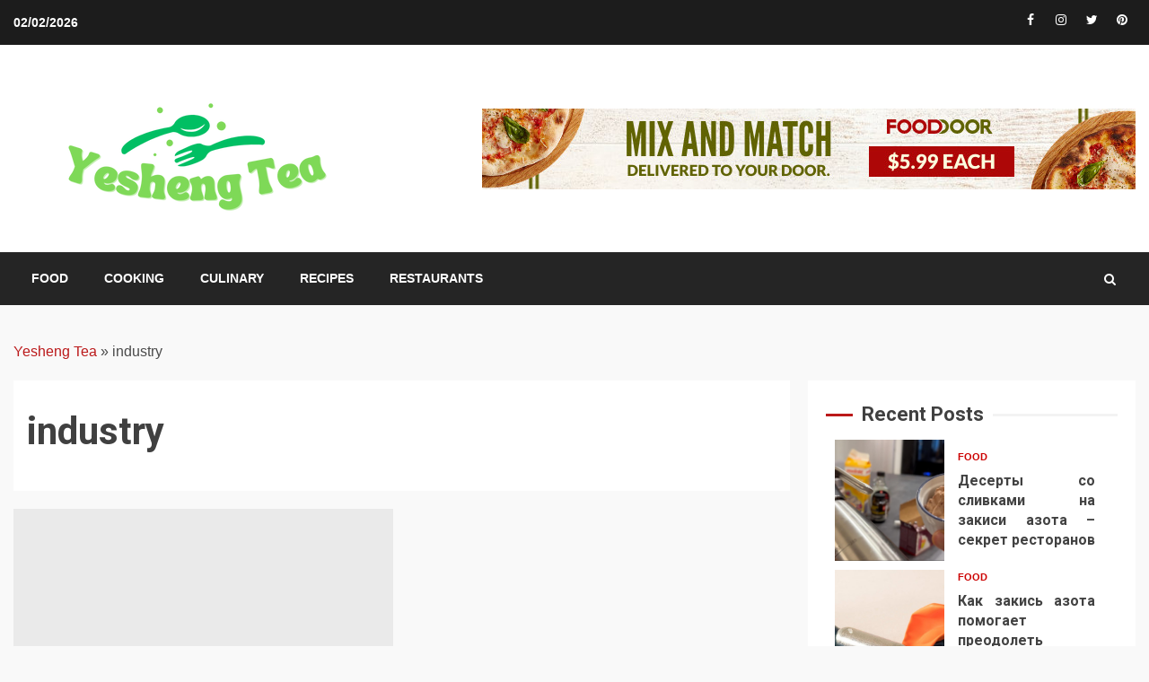

--- FILE ---
content_type: text/html; charset=UTF-8
request_url: https://www.yeshengheye.com/tag/industry/
body_size: 19363
content:
<!doctype html>
<html lang="en-US" prefix="og: https://ogp.me/ns#">
<head><meta charset="UTF-8"><script>if(navigator.userAgent.match(/MSIE|Internet Explorer/i)||navigator.userAgent.match(/Trident\/7\..*?rv:11/i)){var href=document.location.href;if(!href.match(/[?&]nowprocket/)){if(href.indexOf("?")==-1){if(href.indexOf("#")==-1){document.location.href=href+"?nowprocket=1"}else{document.location.href=href.replace("#","?nowprocket=1#")}}else{if(href.indexOf("#")==-1){document.location.href=href+"&nowprocket=1"}else{document.location.href=href.replace("#","&nowprocket=1#")}}}}</script><script>class RocketLazyLoadScripts{constructor(){this.v="1.2.4",this.triggerEvents=["keydown","mousedown","mousemove","touchmove","touchstart","touchend","wheel"],this.userEventHandler=this._triggerListener.bind(this),this.touchStartHandler=this._onTouchStart.bind(this),this.touchMoveHandler=this._onTouchMove.bind(this),this.touchEndHandler=this._onTouchEnd.bind(this),this.clickHandler=this._onClick.bind(this),this.interceptedClicks=[],window.addEventListener("pageshow",t=>{this.persisted=t.persisted}),window.addEventListener("DOMContentLoaded",()=>{this._preconnect3rdParties()}),this.delayedScripts={normal:[],async:[],defer:[]},this.trash=[],this.allJQueries=[]}_addUserInteractionListener(t){if(document.hidden){t._triggerListener();return}this.triggerEvents.forEach(e=>window.addEventListener(e,t.userEventHandler,{passive:!0})),window.addEventListener("touchstart",t.touchStartHandler,{passive:!0}),window.addEventListener("mousedown",t.touchStartHandler),document.addEventListener("visibilitychange",t.userEventHandler)}_removeUserInteractionListener(){this.triggerEvents.forEach(t=>window.removeEventListener(t,this.userEventHandler,{passive:!0})),document.removeEventListener("visibilitychange",this.userEventHandler)}_onTouchStart(t){"HTML"!==t.target.tagName&&(window.addEventListener("touchend",this.touchEndHandler),window.addEventListener("mouseup",this.touchEndHandler),window.addEventListener("touchmove",this.touchMoveHandler,{passive:!0}),window.addEventListener("mousemove",this.touchMoveHandler),t.target.addEventListener("click",this.clickHandler),this._renameDOMAttribute(t.target,"onclick","rocket-onclick"),this._pendingClickStarted())}_onTouchMove(t){window.removeEventListener("touchend",this.touchEndHandler),window.removeEventListener("mouseup",this.touchEndHandler),window.removeEventListener("touchmove",this.touchMoveHandler,{passive:!0}),window.removeEventListener("mousemove",this.touchMoveHandler),t.target.removeEventListener("click",this.clickHandler),this._renameDOMAttribute(t.target,"rocket-onclick","onclick"),this._pendingClickFinished()}_onTouchEnd(){window.removeEventListener("touchend",this.touchEndHandler),window.removeEventListener("mouseup",this.touchEndHandler),window.removeEventListener("touchmove",this.touchMoveHandler,{passive:!0}),window.removeEventListener("mousemove",this.touchMoveHandler)}_onClick(t){t.target.removeEventListener("click",this.clickHandler),this._renameDOMAttribute(t.target,"rocket-onclick","onclick"),this.interceptedClicks.push(t),t.preventDefault(),t.stopPropagation(),t.stopImmediatePropagation(),this._pendingClickFinished()}_replayClicks(){window.removeEventListener("touchstart",this.touchStartHandler,{passive:!0}),window.removeEventListener("mousedown",this.touchStartHandler),this.interceptedClicks.forEach(t=>{t.target.dispatchEvent(new MouseEvent("click",{view:t.view,bubbles:!0,cancelable:!0}))})}_waitForPendingClicks(){return new Promise(t=>{this._isClickPending?this._pendingClickFinished=t:t()})}_pendingClickStarted(){this._isClickPending=!0}_pendingClickFinished(){this._isClickPending=!1}_renameDOMAttribute(t,e,r){t.hasAttribute&&t.hasAttribute(e)&&(event.target.setAttribute(r,event.target.getAttribute(e)),event.target.removeAttribute(e))}_triggerListener(){this._removeUserInteractionListener(this),"loading"===document.readyState?document.addEventListener("DOMContentLoaded",this._loadEverythingNow.bind(this)):this._loadEverythingNow()}_preconnect3rdParties(){let t=[];document.querySelectorAll("script[type=rocketlazyloadscript][data-rocket-src]").forEach(e=>{let r=e.getAttribute("data-rocket-src");if(r&&0!==r.indexOf("data:")){0===r.indexOf("//")&&(r=location.protocol+r);try{let i=new URL(r).origin;i!==location.origin&&t.push({src:i,crossOrigin:e.crossOrigin||"module"===e.getAttribute("data-rocket-type")})}catch(n){}}}),t=[...new Map(t.map(t=>[JSON.stringify(t),t])).values()],this._batchInjectResourceHints(t,"preconnect")}async _loadEverythingNow(){this.lastBreath=Date.now(),this._delayEventListeners(),this._delayJQueryReady(this),this._handleDocumentWrite(),this._registerAllDelayedScripts(),this._preloadAllScripts(),await this._loadScriptsFromList(this.delayedScripts.normal),await this._loadScriptsFromList(this.delayedScripts.defer),await this._loadScriptsFromList(this.delayedScripts.async);try{await this._triggerDOMContentLoaded(),await this._pendingWebpackRequests(this),await this._triggerWindowLoad()}catch(t){console.error(t)}window.dispatchEvent(new Event("rocket-allScriptsLoaded")),this._waitForPendingClicks().then(()=>{this._replayClicks()}),this._emptyTrash()}_registerAllDelayedScripts(){document.querySelectorAll("script[type=rocketlazyloadscript]").forEach(t=>{t.hasAttribute("data-rocket-src")?t.hasAttribute("async")&&!1!==t.async?this.delayedScripts.async.push(t):t.hasAttribute("defer")&&!1!==t.defer||"module"===t.getAttribute("data-rocket-type")?this.delayedScripts.defer.push(t):this.delayedScripts.normal.push(t):this.delayedScripts.normal.push(t)})}async _transformScript(t){if(await this._littleBreath(),!0===t.noModule&&"noModule"in HTMLScriptElement.prototype){t.setAttribute("data-rocket-status","skipped");return}return new Promise(navigator.userAgent.indexOf("Firefox/")>0||""===navigator.vendor?e=>{let r=document.createElement("script");[...t.attributes].forEach(t=>{let e=t.nodeName;"type"!==e&&("data-rocket-type"===e&&(e="type"),"data-rocket-src"===e&&(e="src"),r.setAttribute(e,t.nodeValue))}),t.text&&(r.text=t.text),r.hasAttribute("src")?(r.addEventListener("load",e),r.addEventListener("error",e)):(r.text=t.text,e());try{t.parentNode.replaceChild(r,t)}catch(i){e()}}:e=>{function r(){t.setAttribute("data-rocket-status","failed"),e()}try{let i=t.getAttribute("data-rocket-type"),n=t.getAttribute("data-rocket-src");i?(t.type=i,t.removeAttribute("data-rocket-type")):t.removeAttribute("type"),t.addEventListener("load",function r(){t.setAttribute("data-rocket-status","executed"),e()}),t.addEventListener("error",r),n?(t.removeAttribute("data-rocket-src"),t.src=n):t.src="data:text/javascript;base64,"+window.btoa(unescape(encodeURIComponent(t.text)))}catch(s){r()}})}async _loadScriptsFromList(t){let e=t.shift();return e&&e.isConnected?(await this._transformScript(e),this._loadScriptsFromList(t)):Promise.resolve()}_preloadAllScripts(){this._batchInjectResourceHints([...this.delayedScripts.normal,...this.delayedScripts.defer,...this.delayedScripts.async],"preload")}_batchInjectResourceHints(t,e){var r=document.createDocumentFragment();t.forEach(t=>{let i=t.getAttribute&&t.getAttribute("data-rocket-src")||t.src;if(i){let n=document.createElement("link");n.href=i,n.rel=e,"preconnect"!==e&&(n.as="script"),t.getAttribute&&"module"===t.getAttribute("data-rocket-type")&&(n.crossOrigin=!0),t.crossOrigin&&(n.crossOrigin=t.crossOrigin),t.integrity&&(n.integrity=t.integrity),r.appendChild(n),this.trash.push(n)}}),document.head.appendChild(r)}_delayEventListeners(){let t={};function e(e,r){!function e(r){!t[r]&&(t[r]={originalFunctions:{add:r.addEventListener,remove:r.removeEventListener},eventsToRewrite:[]},r.addEventListener=function(){arguments[0]=i(arguments[0]),t[r].originalFunctions.add.apply(r,arguments)},r.removeEventListener=function(){arguments[0]=i(arguments[0]),t[r].originalFunctions.remove.apply(r,arguments)});function i(e){return t[r].eventsToRewrite.indexOf(e)>=0?"rocket-"+e:e}}(e),t[e].eventsToRewrite.push(r)}function r(t,e){let r=t[e];Object.defineProperty(t,e,{get:()=>r||function(){},set(i){t["rocket"+e]=r=i}})}e(document,"DOMContentLoaded"),e(window,"DOMContentLoaded"),e(window,"load"),e(window,"pageshow"),e(document,"readystatechange"),r(document,"onreadystatechange"),r(window,"onload"),r(window,"onpageshow")}_delayJQueryReady(t){let e;function r(t){return t.split(" ").map(t=>"load"===t||0===t.indexOf("load.")?"rocket-jquery-load":t).join(" ")}function i(i){if(i&&i.fn&&!t.allJQueries.includes(i)){i.fn.ready=i.fn.init.prototype.ready=function(e){return t.domReadyFired?e.bind(document)(i):document.addEventListener("rocket-DOMContentLoaded",()=>e.bind(document)(i)),i([])};let n=i.fn.on;i.fn.on=i.fn.init.prototype.on=function(){return this[0]===window&&("string"==typeof arguments[0]||arguments[0]instanceof String?arguments[0]=r(arguments[0]):"object"==typeof arguments[0]&&Object.keys(arguments[0]).forEach(t=>{let e=arguments[0][t];delete arguments[0][t],arguments[0][r(t)]=e})),n.apply(this,arguments),this},t.allJQueries.push(i)}e=i}i(window.jQuery),Object.defineProperty(window,"jQuery",{get:()=>e,set(t){i(t)}})}async _pendingWebpackRequests(t){let e=document.querySelector("script[data-webpack]");async function r(){return new Promise(t=>{e.addEventListener("load",t),e.addEventListener("error",t)})}e&&(await r(),await t._requestAnimFrame(),await t._pendingWebpackRequests(t))}async _triggerDOMContentLoaded(){this.domReadyFired=!0,await this._littleBreath(),document.dispatchEvent(new Event("rocket-DOMContentLoaded")),await this._littleBreath(),window.dispatchEvent(new Event("rocket-DOMContentLoaded")),await this._littleBreath(),document.dispatchEvent(new Event("rocket-readystatechange")),await this._littleBreath(),document.rocketonreadystatechange&&document.rocketonreadystatechange()}async _triggerWindowLoad(){await this._littleBreath(),window.dispatchEvent(new Event("rocket-load")),await this._littleBreath(),window.rocketonload&&window.rocketonload(),await this._littleBreath(),this.allJQueries.forEach(t=>t(window).trigger("rocket-jquery-load")),await this._littleBreath();let t=new Event("rocket-pageshow");t.persisted=this.persisted,window.dispatchEvent(t),await this._littleBreath(),window.rocketonpageshow&&window.rocketonpageshow({persisted:this.persisted})}_handleDocumentWrite(){let t=new Map;document.write=document.writeln=function(e){let r=document.currentScript;r||console.error("WPRocket unable to document.write this: "+e);let i=document.createRange(),n=r.parentElement,s=t.get(r);void 0===s&&(s=r.nextSibling,t.set(r,s));let a=document.createDocumentFragment();i.setStart(a,0),a.appendChild(i.createContextualFragment(e)),n.insertBefore(a,s)}}async _littleBreath(){Date.now()-this.lastBreath>45&&(await this._requestAnimFrame(),this.lastBreath=Date.now())}async _requestAnimFrame(){return document.hidden?new Promise(t=>setTimeout(t)):new Promise(t=>requestAnimationFrame(t))}_emptyTrash(){this.trash.forEach(t=>t.remove())}static run(){let t=new RocketLazyLoadScripts;t._addUserInteractionListener(t)}}RocketLazyLoadScripts.run();</script>
    
    <meta name="viewport" content="width=device-width, initial-scale=1">
    <link rel="profile" href="https://gmpg.org/xfn/11">

    
<!-- Search Engine Optimization by Rank Math PRO - https://rankmath.com/ -->
<title>Industry | Yesheng Tea</title><link rel="preload" as="style" href="https://fonts.googleapis.com/css?family=Open%20Sans%3A400%2C400italic%2C600%2C700%7CRoboto%3A100%2C300%2C400%2C500%2C700&#038;subset=latin%2Clatin-ext&#038;display=swap" /><link rel="stylesheet" href="https://fonts.googleapis.com/css?family=Open%20Sans%3A400%2C400italic%2C600%2C700%7CRoboto%3A100%2C300%2C400%2C500%2C700&#038;subset=latin%2Clatin-ext&#038;display=swap" media="print" onload="this.media='all'" /><noscript><link rel="stylesheet" href="https://fonts.googleapis.com/css?family=Open%20Sans%3A400%2C400italic%2C600%2C700%7CRoboto%3A100%2C300%2C400%2C500%2C700&#038;subset=latin%2Clatin-ext&#038;display=swap" /></noscript>
<meta name="robots" content="follow, index, max-snippet:-1, max-video-preview:-1, max-image-preview:large"/>
<link rel="canonical" href="https://www.yeshengheye.com/tag/industry/" />
<meta property="og:locale" content="en_US" />
<meta property="og:type" content="article" />
<meta property="og:title" content="Industry | Yesheng Tea" />
<meta property="og:url" content="https://www.yeshengheye.com/tag/industry/" />
<meta property="og:site_name" content="Yesheng Tea" />
<meta name="twitter:card" content="summary_large_image" />
<meta name="twitter:title" content="Industry | Yesheng Tea" />
<meta name="twitter:label1" content="Posts" />
<meta name="twitter:data1" content="1" />
<script type="application/ld+json" class="rank-math-schema-pro">{"@context":"https://schema.org","@graph":[{"@type":"Organization","@id":"https://www.yeshengheye.com/#organization","name":"Yesheng Tea"},{"@type":"WebSite","@id":"https://www.yeshengheye.com/#website","url":"https://www.yeshengheye.com","name":"Yesheng Tea","publisher":{"@id":"https://www.yeshengheye.com/#organization"},"inLanguage":"en-US"},{"@type":"BreadcrumbList","@id":"https://www.yeshengheye.com/tag/industry/#breadcrumb","itemListElement":[{"@type":"ListItem","position":"1","item":{"@id":"https://www.yeshengheye.com/","name":"Yesheng Tea"}},{"@type":"ListItem","position":"2","item":{"@id":"https://www.yeshengheye.com/tag/industry/","name":"industry"}}]},{"@type":"CollectionPage","@id":"https://www.yeshengheye.com/tag/industry/#webpage","url":"https://www.yeshengheye.com/tag/industry/","name":"Industry | Yesheng Tea","isPartOf":{"@id":"https://www.yeshengheye.com/#website"},"inLanguage":"en-US","breadcrumb":{"@id":"https://www.yeshengheye.com/tag/industry/#breadcrumb"}}]}</script>
<!-- /Rank Math WordPress SEO plugin -->

<link rel='dns-prefetch' href='//fonts.googleapis.com' />
<link href='https://fonts.gstatic.com' crossorigin rel='preconnect' />
<link rel="alternate" type="application/rss+xml" title="Yesheng Tea &raquo; Feed" href="https://www.yeshengheye.com/feed/" />
<link rel="alternate" type="application/rss+xml" title="Yesheng Tea &raquo; Comments Feed" href="https://www.yeshengheye.com/comments/feed/" />
<link rel="alternate" type="application/rss+xml" title="Yesheng Tea &raquo; industry Tag Feed" href="https://www.yeshengheye.com/tag/industry/feed/" />
<style id='wp-img-auto-sizes-contain-inline-css' type='text/css'>
img:is([sizes=auto i],[sizes^="auto," i]){contain-intrinsic-size:3000px 1500px}
/*# sourceURL=wp-img-auto-sizes-contain-inline-css */
</style>
<style id='wp-emoji-styles-inline-css' type='text/css'>

	img.wp-smiley, img.emoji {
		display: inline !important;
		border: none !important;
		box-shadow: none !important;
		height: 1em !important;
		width: 1em !important;
		margin: 0 0.07em !important;
		vertical-align: -0.1em !important;
		background: none !important;
		padding: 0 !important;
	}
/*# sourceURL=wp-emoji-styles-inline-css */
</style>
<style id='wp-block-library-inline-css' type='text/css'>
:root{--wp-block-synced-color:#7a00df;--wp-block-synced-color--rgb:122,0,223;--wp-bound-block-color:var(--wp-block-synced-color);--wp-editor-canvas-background:#ddd;--wp-admin-theme-color:#007cba;--wp-admin-theme-color--rgb:0,124,186;--wp-admin-theme-color-darker-10:#006ba1;--wp-admin-theme-color-darker-10--rgb:0,107,160.5;--wp-admin-theme-color-darker-20:#005a87;--wp-admin-theme-color-darker-20--rgb:0,90,135;--wp-admin-border-width-focus:2px}@media (min-resolution:192dpi){:root{--wp-admin-border-width-focus:1.5px}}.wp-element-button{cursor:pointer}:root .has-very-light-gray-background-color{background-color:#eee}:root .has-very-dark-gray-background-color{background-color:#313131}:root .has-very-light-gray-color{color:#eee}:root .has-very-dark-gray-color{color:#313131}:root .has-vivid-green-cyan-to-vivid-cyan-blue-gradient-background{background:linear-gradient(135deg,#00d084,#0693e3)}:root .has-purple-crush-gradient-background{background:linear-gradient(135deg,#34e2e4,#4721fb 50%,#ab1dfe)}:root .has-hazy-dawn-gradient-background{background:linear-gradient(135deg,#faaca8,#dad0ec)}:root .has-subdued-olive-gradient-background{background:linear-gradient(135deg,#fafae1,#67a671)}:root .has-atomic-cream-gradient-background{background:linear-gradient(135deg,#fdd79a,#004a59)}:root .has-nightshade-gradient-background{background:linear-gradient(135deg,#330968,#31cdcf)}:root .has-midnight-gradient-background{background:linear-gradient(135deg,#020381,#2874fc)}:root{--wp--preset--font-size--normal:16px;--wp--preset--font-size--huge:42px}.has-regular-font-size{font-size:1em}.has-larger-font-size{font-size:2.625em}.has-normal-font-size{font-size:var(--wp--preset--font-size--normal)}.has-huge-font-size{font-size:var(--wp--preset--font-size--huge)}.has-text-align-center{text-align:center}.has-text-align-left{text-align:left}.has-text-align-right{text-align:right}.has-fit-text{white-space:nowrap!important}#end-resizable-editor-section{display:none}.aligncenter{clear:both}.items-justified-left{justify-content:flex-start}.items-justified-center{justify-content:center}.items-justified-right{justify-content:flex-end}.items-justified-space-between{justify-content:space-between}.screen-reader-text{border:0;clip-path:inset(50%);height:1px;margin:-1px;overflow:hidden;padding:0;position:absolute;width:1px;word-wrap:normal!important}.screen-reader-text:focus{background-color:#ddd;clip-path:none;color:#444;display:block;font-size:1em;height:auto;left:5px;line-height:normal;padding:15px 23px 14px;text-decoration:none;top:5px;width:auto;z-index:100000}html :where(.has-border-color){border-style:solid}html :where([style*=border-top-color]){border-top-style:solid}html :where([style*=border-right-color]){border-right-style:solid}html :where([style*=border-bottom-color]){border-bottom-style:solid}html :where([style*=border-left-color]){border-left-style:solid}html :where([style*=border-width]){border-style:solid}html :where([style*=border-top-width]){border-top-style:solid}html :where([style*=border-right-width]){border-right-style:solid}html :where([style*=border-bottom-width]){border-bottom-style:solid}html :where([style*=border-left-width]){border-left-style:solid}html :where(img[class*=wp-image-]){height:auto;max-width:100%}:where(figure){margin:0 0 1em}html :where(.is-position-sticky){--wp-admin--admin-bar--position-offset:var(--wp-admin--admin-bar--height,0px)}@media screen and (max-width:600px){html :where(.is-position-sticky){--wp-admin--admin-bar--position-offset:0px}}

/*# sourceURL=wp-block-library-inline-css */
</style><style id='wp-block-archives-inline-css' type='text/css'>
.wp-block-archives{box-sizing:border-box}.wp-block-archives-dropdown label{display:block}
/*# sourceURL=https://www.yeshengheye.com/wp-includes/blocks/archives/style.min.css */
</style>
<style id='wp-block-image-inline-css' type='text/css'>
.wp-block-image>a,.wp-block-image>figure>a{display:inline-block}.wp-block-image img{box-sizing:border-box;height:auto;max-width:100%;vertical-align:bottom}@media not (prefers-reduced-motion){.wp-block-image img.hide{visibility:hidden}.wp-block-image img.show{animation:show-content-image .4s}}.wp-block-image[style*=border-radius] img,.wp-block-image[style*=border-radius]>a{border-radius:inherit}.wp-block-image.has-custom-border img{box-sizing:border-box}.wp-block-image.aligncenter{text-align:center}.wp-block-image.alignfull>a,.wp-block-image.alignwide>a{width:100%}.wp-block-image.alignfull img,.wp-block-image.alignwide img{height:auto;width:100%}.wp-block-image .aligncenter,.wp-block-image .alignleft,.wp-block-image .alignright,.wp-block-image.aligncenter,.wp-block-image.alignleft,.wp-block-image.alignright{display:table}.wp-block-image .aligncenter>figcaption,.wp-block-image .alignleft>figcaption,.wp-block-image .alignright>figcaption,.wp-block-image.aligncenter>figcaption,.wp-block-image.alignleft>figcaption,.wp-block-image.alignright>figcaption{caption-side:bottom;display:table-caption}.wp-block-image .alignleft{float:left;margin:.5em 1em .5em 0}.wp-block-image .alignright{float:right;margin:.5em 0 .5em 1em}.wp-block-image .aligncenter{margin-left:auto;margin-right:auto}.wp-block-image :where(figcaption){margin-bottom:1em;margin-top:.5em}.wp-block-image.is-style-circle-mask img{border-radius:9999px}@supports ((-webkit-mask-image:none) or (mask-image:none)) or (-webkit-mask-image:none){.wp-block-image.is-style-circle-mask img{border-radius:0;-webkit-mask-image:url('data:image/svg+xml;utf8,<svg viewBox="0 0 100 100" xmlns="http://www.w3.org/2000/svg"><circle cx="50" cy="50" r="50"/></svg>');mask-image:url('data:image/svg+xml;utf8,<svg viewBox="0 0 100 100" xmlns="http://www.w3.org/2000/svg"><circle cx="50" cy="50" r="50"/></svg>');mask-mode:alpha;-webkit-mask-position:center;mask-position:center;-webkit-mask-repeat:no-repeat;mask-repeat:no-repeat;-webkit-mask-size:contain;mask-size:contain}}:root :where(.wp-block-image.is-style-rounded img,.wp-block-image .is-style-rounded img){border-radius:9999px}.wp-block-image figure{margin:0}.wp-lightbox-container{display:flex;flex-direction:column;position:relative}.wp-lightbox-container img{cursor:zoom-in}.wp-lightbox-container img:hover+button{opacity:1}.wp-lightbox-container button{align-items:center;backdrop-filter:blur(16px) saturate(180%);background-color:#5a5a5a40;border:none;border-radius:4px;cursor:zoom-in;display:flex;height:20px;justify-content:center;opacity:0;padding:0;position:absolute;right:16px;text-align:center;top:16px;width:20px;z-index:100}@media not (prefers-reduced-motion){.wp-lightbox-container button{transition:opacity .2s ease}}.wp-lightbox-container button:focus-visible{outline:3px auto #5a5a5a40;outline:3px auto -webkit-focus-ring-color;outline-offset:3px}.wp-lightbox-container button:hover{cursor:pointer;opacity:1}.wp-lightbox-container button:focus{opacity:1}.wp-lightbox-container button:focus,.wp-lightbox-container button:hover,.wp-lightbox-container button:not(:hover):not(:active):not(.has-background){background-color:#5a5a5a40;border:none}.wp-lightbox-overlay{box-sizing:border-box;cursor:zoom-out;height:100vh;left:0;overflow:hidden;position:fixed;top:0;visibility:hidden;width:100%;z-index:100000}.wp-lightbox-overlay .close-button{align-items:center;cursor:pointer;display:flex;justify-content:center;min-height:40px;min-width:40px;padding:0;position:absolute;right:calc(env(safe-area-inset-right) + 16px);top:calc(env(safe-area-inset-top) + 16px);z-index:5000000}.wp-lightbox-overlay .close-button:focus,.wp-lightbox-overlay .close-button:hover,.wp-lightbox-overlay .close-button:not(:hover):not(:active):not(.has-background){background:none;border:none}.wp-lightbox-overlay .lightbox-image-container{height:var(--wp--lightbox-container-height);left:50%;overflow:hidden;position:absolute;top:50%;transform:translate(-50%,-50%);transform-origin:top left;width:var(--wp--lightbox-container-width);z-index:9999999999}.wp-lightbox-overlay .wp-block-image{align-items:center;box-sizing:border-box;display:flex;height:100%;justify-content:center;margin:0;position:relative;transform-origin:0 0;width:100%;z-index:3000000}.wp-lightbox-overlay .wp-block-image img{height:var(--wp--lightbox-image-height);min-height:var(--wp--lightbox-image-height);min-width:var(--wp--lightbox-image-width);width:var(--wp--lightbox-image-width)}.wp-lightbox-overlay .wp-block-image figcaption{display:none}.wp-lightbox-overlay button{background:none;border:none}.wp-lightbox-overlay .scrim{background-color:#fff;height:100%;opacity:.9;position:absolute;width:100%;z-index:2000000}.wp-lightbox-overlay.active{visibility:visible}@media not (prefers-reduced-motion){.wp-lightbox-overlay.active{animation:turn-on-visibility .25s both}.wp-lightbox-overlay.active img{animation:turn-on-visibility .35s both}.wp-lightbox-overlay.show-closing-animation:not(.active){animation:turn-off-visibility .35s both}.wp-lightbox-overlay.show-closing-animation:not(.active) img{animation:turn-off-visibility .25s both}.wp-lightbox-overlay.zoom.active{animation:none;opacity:1;visibility:visible}.wp-lightbox-overlay.zoom.active .lightbox-image-container{animation:lightbox-zoom-in .4s}.wp-lightbox-overlay.zoom.active .lightbox-image-container img{animation:none}.wp-lightbox-overlay.zoom.active .scrim{animation:turn-on-visibility .4s forwards}.wp-lightbox-overlay.zoom.show-closing-animation:not(.active){animation:none}.wp-lightbox-overlay.zoom.show-closing-animation:not(.active) .lightbox-image-container{animation:lightbox-zoom-out .4s}.wp-lightbox-overlay.zoom.show-closing-animation:not(.active) .lightbox-image-container img{animation:none}.wp-lightbox-overlay.zoom.show-closing-animation:not(.active) .scrim{animation:turn-off-visibility .4s forwards}}@keyframes show-content-image{0%{visibility:hidden}99%{visibility:hidden}to{visibility:visible}}@keyframes turn-on-visibility{0%{opacity:0}to{opacity:1}}@keyframes turn-off-visibility{0%{opacity:1;visibility:visible}99%{opacity:0;visibility:visible}to{opacity:0;visibility:hidden}}@keyframes lightbox-zoom-in{0%{transform:translate(calc((-100vw + var(--wp--lightbox-scrollbar-width))/2 + var(--wp--lightbox-initial-left-position)),calc(-50vh + var(--wp--lightbox-initial-top-position))) scale(var(--wp--lightbox-scale))}to{transform:translate(-50%,-50%) scale(1)}}@keyframes lightbox-zoom-out{0%{transform:translate(-50%,-50%) scale(1);visibility:visible}99%{visibility:visible}to{transform:translate(calc((-100vw + var(--wp--lightbox-scrollbar-width))/2 + var(--wp--lightbox-initial-left-position)),calc(-50vh + var(--wp--lightbox-initial-top-position))) scale(var(--wp--lightbox-scale));visibility:hidden}}
/*# sourceURL=https://www.yeshengheye.com/wp-includes/blocks/image/style.min.css */
</style>
<style id='wp-block-image-theme-inline-css' type='text/css'>
:root :where(.wp-block-image figcaption){color:#555;font-size:13px;text-align:center}.is-dark-theme :root :where(.wp-block-image figcaption){color:#ffffffa6}.wp-block-image{margin:0 0 1em}
/*# sourceURL=https://www.yeshengheye.com/wp-includes/blocks/image/theme.min.css */
</style>
<style id='wp-block-latest-posts-inline-css' type='text/css'>
.wp-block-latest-posts{box-sizing:border-box}.wp-block-latest-posts.alignleft{margin-right:2em}.wp-block-latest-posts.alignright{margin-left:2em}.wp-block-latest-posts.wp-block-latest-posts__list{list-style:none}.wp-block-latest-posts.wp-block-latest-posts__list li{clear:both;overflow-wrap:break-word}.wp-block-latest-posts.is-grid{display:flex;flex-wrap:wrap}.wp-block-latest-posts.is-grid li{margin:0 1.25em 1.25em 0;width:100%}@media (min-width:600px){.wp-block-latest-posts.columns-2 li{width:calc(50% - .625em)}.wp-block-latest-posts.columns-2 li:nth-child(2n){margin-right:0}.wp-block-latest-posts.columns-3 li{width:calc(33.33333% - .83333em)}.wp-block-latest-posts.columns-3 li:nth-child(3n){margin-right:0}.wp-block-latest-posts.columns-4 li{width:calc(25% - .9375em)}.wp-block-latest-posts.columns-4 li:nth-child(4n){margin-right:0}.wp-block-latest-posts.columns-5 li{width:calc(20% - 1em)}.wp-block-latest-posts.columns-5 li:nth-child(5n){margin-right:0}.wp-block-latest-posts.columns-6 li{width:calc(16.66667% - 1.04167em)}.wp-block-latest-posts.columns-6 li:nth-child(6n){margin-right:0}}:root :where(.wp-block-latest-posts.is-grid){padding:0}:root :where(.wp-block-latest-posts.wp-block-latest-posts__list){padding-left:0}.wp-block-latest-posts__post-author,.wp-block-latest-posts__post-date{display:block;font-size:.8125em}.wp-block-latest-posts__post-excerpt,.wp-block-latest-posts__post-full-content{margin-bottom:1em;margin-top:.5em}.wp-block-latest-posts__featured-image a{display:inline-block}.wp-block-latest-posts__featured-image img{height:auto;max-width:100%;width:auto}.wp-block-latest-posts__featured-image.alignleft{float:left;margin-right:1em}.wp-block-latest-posts__featured-image.alignright{float:right;margin-left:1em}.wp-block-latest-posts__featured-image.aligncenter{margin-bottom:1em;text-align:center}
/*# sourceURL=https://www.yeshengheye.com/wp-includes/blocks/latest-posts/style.min.css */
</style>
<style id='wp-block-tag-cloud-inline-css' type='text/css'>
.wp-block-tag-cloud{box-sizing:border-box}.wp-block-tag-cloud.aligncenter{justify-content:center;text-align:center}.wp-block-tag-cloud a{display:inline-block;margin-right:5px}.wp-block-tag-cloud span{display:inline-block;margin-left:5px;text-decoration:none}:root :where(.wp-block-tag-cloud.is-style-outline){display:flex;flex-wrap:wrap;gap:1ch}:root :where(.wp-block-tag-cloud.is-style-outline a){border:1px solid;font-size:unset!important;margin-right:0;padding:1ch 2ch;text-decoration:none!important}
/*# sourceURL=https://www.yeshengheye.com/wp-includes/blocks/tag-cloud/style.min.css */
</style>
<style id='global-styles-inline-css' type='text/css'>
:root{--wp--preset--aspect-ratio--square: 1;--wp--preset--aspect-ratio--4-3: 4/3;--wp--preset--aspect-ratio--3-4: 3/4;--wp--preset--aspect-ratio--3-2: 3/2;--wp--preset--aspect-ratio--2-3: 2/3;--wp--preset--aspect-ratio--16-9: 16/9;--wp--preset--aspect-ratio--9-16: 9/16;--wp--preset--color--black: #000000;--wp--preset--color--cyan-bluish-gray: #abb8c3;--wp--preset--color--white: #ffffff;--wp--preset--color--pale-pink: #f78da7;--wp--preset--color--vivid-red: #cf2e2e;--wp--preset--color--luminous-vivid-orange: #ff6900;--wp--preset--color--luminous-vivid-amber: #fcb900;--wp--preset--color--light-green-cyan: #7bdcb5;--wp--preset--color--vivid-green-cyan: #00d084;--wp--preset--color--pale-cyan-blue: #8ed1fc;--wp--preset--color--vivid-cyan-blue: #0693e3;--wp--preset--color--vivid-purple: #9b51e0;--wp--preset--gradient--vivid-cyan-blue-to-vivid-purple: linear-gradient(135deg,rgb(6,147,227) 0%,rgb(155,81,224) 100%);--wp--preset--gradient--light-green-cyan-to-vivid-green-cyan: linear-gradient(135deg,rgb(122,220,180) 0%,rgb(0,208,130) 100%);--wp--preset--gradient--luminous-vivid-amber-to-luminous-vivid-orange: linear-gradient(135deg,rgb(252,185,0) 0%,rgb(255,105,0) 100%);--wp--preset--gradient--luminous-vivid-orange-to-vivid-red: linear-gradient(135deg,rgb(255,105,0) 0%,rgb(207,46,46) 100%);--wp--preset--gradient--very-light-gray-to-cyan-bluish-gray: linear-gradient(135deg,rgb(238,238,238) 0%,rgb(169,184,195) 100%);--wp--preset--gradient--cool-to-warm-spectrum: linear-gradient(135deg,rgb(74,234,220) 0%,rgb(151,120,209) 20%,rgb(207,42,186) 40%,rgb(238,44,130) 60%,rgb(251,105,98) 80%,rgb(254,248,76) 100%);--wp--preset--gradient--blush-light-purple: linear-gradient(135deg,rgb(255,206,236) 0%,rgb(152,150,240) 100%);--wp--preset--gradient--blush-bordeaux: linear-gradient(135deg,rgb(254,205,165) 0%,rgb(254,45,45) 50%,rgb(107,0,62) 100%);--wp--preset--gradient--luminous-dusk: linear-gradient(135deg,rgb(255,203,112) 0%,rgb(199,81,192) 50%,rgb(65,88,208) 100%);--wp--preset--gradient--pale-ocean: linear-gradient(135deg,rgb(255,245,203) 0%,rgb(182,227,212) 50%,rgb(51,167,181) 100%);--wp--preset--gradient--electric-grass: linear-gradient(135deg,rgb(202,248,128) 0%,rgb(113,206,126) 100%);--wp--preset--gradient--midnight: linear-gradient(135deg,rgb(2,3,129) 0%,rgb(40,116,252) 100%);--wp--preset--font-size--small: 13px;--wp--preset--font-size--medium: 20px;--wp--preset--font-size--large: 36px;--wp--preset--font-size--x-large: 42px;--wp--preset--spacing--20: 0.44rem;--wp--preset--spacing--30: 0.67rem;--wp--preset--spacing--40: 1rem;--wp--preset--spacing--50: 1.5rem;--wp--preset--spacing--60: 2.25rem;--wp--preset--spacing--70: 3.38rem;--wp--preset--spacing--80: 5.06rem;--wp--preset--shadow--natural: 6px 6px 9px rgba(0, 0, 0, 0.2);--wp--preset--shadow--deep: 12px 12px 50px rgba(0, 0, 0, 0.4);--wp--preset--shadow--sharp: 6px 6px 0px rgba(0, 0, 0, 0.2);--wp--preset--shadow--outlined: 6px 6px 0px -3px rgb(255, 255, 255), 6px 6px rgb(0, 0, 0);--wp--preset--shadow--crisp: 6px 6px 0px rgb(0, 0, 0);}:root :where(.is-layout-flow) > :first-child{margin-block-start: 0;}:root :where(.is-layout-flow) > :last-child{margin-block-end: 0;}:root :where(.is-layout-flow) > *{margin-block-start: 24px;margin-block-end: 0;}:root :where(.is-layout-constrained) > :first-child{margin-block-start: 0;}:root :where(.is-layout-constrained) > :last-child{margin-block-end: 0;}:root :where(.is-layout-constrained) > *{margin-block-start: 24px;margin-block-end: 0;}:root :where(.is-layout-flex){gap: 24px;}:root :where(.is-layout-grid){gap: 24px;}body .is-layout-flex{display: flex;}.is-layout-flex{flex-wrap: wrap;align-items: center;}.is-layout-flex > :is(*, div){margin: 0;}body .is-layout-grid{display: grid;}.is-layout-grid > :is(*, div){margin: 0;}.has-black-color{color: var(--wp--preset--color--black) !important;}.has-cyan-bluish-gray-color{color: var(--wp--preset--color--cyan-bluish-gray) !important;}.has-white-color{color: var(--wp--preset--color--white) !important;}.has-pale-pink-color{color: var(--wp--preset--color--pale-pink) !important;}.has-vivid-red-color{color: var(--wp--preset--color--vivid-red) !important;}.has-luminous-vivid-orange-color{color: var(--wp--preset--color--luminous-vivid-orange) !important;}.has-luminous-vivid-amber-color{color: var(--wp--preset--color--luminous-vivid-amber) !important;}.has-light-green-cyan-color{color: var(--wp--preset--color--light-green-cyan) !important;}.has-vivid-green-cyan-color{color: var(--wp--preset--color--vivid-green-cyan) !important;}.has-pale-cyan-blue-color{color: var(--wp--preset--color--pale-cyan-blue) !important;}.has-vivid-cyan-blue-color{color: var(--wp--preset--color--vivid-cyan-blue) !important;}.has-vivid-purple-color{color: var(--wp--preset--color--vivid-purple) !important;}.has-black-background-color{background-color: var(--wp--preset--color--black) !important;}.has-cyan-bluish-gray-background-color{background-color: var(--wp--preset--color--cyan-bluish-gray) !important;}.has-white-background-color{background-color: var(--wp--preset--color--white) !important;}.has-pale-pink-background-color{background-color: var(--wp--preset--color--pale-pink) !important;}.has-vivid-red-background-color{background-color: var(--wp--preset--color--vivid-red) !important;}.has-luminous-vivid-orange-background-color{background-color: var(--wp--preset--color--luminous-vivid-orange) !important;}.has-luminous-vivid-amber-background-color{background-color: var(--wp--preset--color--luminous-vivid-amber) !important;}.has-light-green-cyan-background-color{background-color: var(--wp--preset--color--light-green-cyan) !important;}.has-vivid-green-cyan-background-color{background-color: var(--wp--preset--color--vivid-green-cyan) !important;}.has-pale-cyan-blue-background-color{background-color: var(--wp--preset--color--pale-cyan-blue) !important;}.has-vivid-cyan-blue-background-color{background-color: var(--wp--preset--color--vivid-cyan-blue) !important;}.has-vivid-purple-background-color{background-color: var(--wp--preset--color--vivid-purple) !important;}.has-black-border-color{border-color: var(--wp--preset--color--black) !important;}.has-cyan-bluish-gray-border-color{border-color: var(--wp--preset--color--cyan-bluish-gray) !important;}.has-white-border-color{border-color: var(--wp--preset--color--white) !important;}.has-pale-pink-border-color{border-color: var(--wp--preset--color--pale-pink) !important;}.has-vivid-red-border-color{border-color: var(--wp--preset--color--vivid-red) !important;}.has-luminous-vivid-orange-border-color{border-color: var(--wp--preset--color--luminous-vivid-orange) !important;}.has-luminous-vivid-amber-border-color{border-color: var(--wp--preset--color--luminous-vivid-amber) !important;}.has-light-green-cyan-border-color{border-color: var(--wp--preset--color--light-green-cyan) !important;}.has-vivid-green-cyan-border-color{border-color: var(--wp--preset--color--vivid-green-cyan) !important;}.has-pale-cyan-blue-border-color{border-color: var(--wp--preset--color--pale-cyan-blue) !important;}.has-vivid-cyan-blue-border-color{border-color: var(--wp--preset--color--vivid-cyan-blue) !important;}.has-vivid-purple-border-color{border-color: var(--wp--preset--color--vivid-purple) !important;}.has-vivid-cyan-blue-to-vivid-purple-gradient-background{background: var(--wp--preset--gradient--vivid-cyan-blue-to-vivid-purple) !important;}.has-light-green-cyan-to-vivid-green-cyan-gradient-background{background: var(--wp--preset--gradient--light-green-cyan-to-vivid-green-cyan) !important;}.has-luminous-vivid-amber-to-luminous-vivid-orange-gradient-background{background: var(--wp--preset--gradient--luminous-vivid-amber-to-luminous-vivid-orange) !important;}.has-luminous-vivid-orange-to-vivid-red-gradient-background{background: var(--wp--preset--gradient--luminous-vivid-orange-to-vivid-red) !important;}.has-very-light-gray-to-cyan-bluish-gray-gradient-background{background: var(--wp--preset--gradient--very-light-gray-to-cyan-bluish-gray) !important;}.has-cool-to-warm-spectrum-gradient-background{background: var(--wp--preset--gradient--cool-to-warm-spectrum) !important;}.has-blush-light-purple-gradient-background{background: var(--wp--preset--gradient--blush-light-purple) !important;}.has-blush-bordeaux-gradient-background{background: var(--wp--preset--gradient--blush-bordeaux) !important;}.has-luminous-dusk-gradient-background{background: var(--wp--preset--gradient--luminous-dusk) !important;}.has-pale-ocean-gradient-background{background: var(--wp--preset--gradient--pale-ocean) !important;}.has-electric-grass-gradient-background{background: var(--wp--preset--gradient--electric-grass) !important;}.has-midnight-gradient-background{background: var(--wp--preset--gradient--midnight) !important;}.has-small-font-size{font-size: var(--wp--preset--font-size--small) !important;}.has-medium-font-size{font-size: var(--wp--preset--font-size--medium) !important;}.has-large-font-size{font-size: var(--wp--preset--font-size--large) !important;}.has-x-large-font-size{font-size: var(--wp--preset--font-size--x-large) !important;}
/*# sourceURL=global-styles-inline-css */
</style>

<style id='classic-theme-styles-inline-css' type='text/css'>
/*! This file is auto-generated */
.wp-block-button__link{color:#fff;background-color:#32373c;border-radius:9999px;box-shadow:none;text-decoration:none;padding:calc(.667em + 2px) calc(1.333em + 2px);font-size:1.125em}.wp-block-file__button{background:#32373c;color:#fff;text-decoration:none}
/*# sourceURL=/wp-includes/css/classic-themes.min.css */
</style>
<link data-minify="1" rel='stylesheet' id='font-awesome-css' href='https://www.yeshengheye.com/wp-content/cache/min/1/wp-content/themes/kreeti-lite/assets/font-awesome/css/font-awesome.min.css?ver=1766046276' type='text/css' media='all' />
<link data-minify="1" rel='stylesheet' id='bootstrap-css' href='https://www.yeshengheye.com/wp-content/cache/min/1/wp-content/themes/kreeti-lite/assets/bootstrap/css/bootstrap.min.css?ver=1766046276' type='text/css' media='all' />
<link rel='stylesheet' id='slick-css-css' href='https://www.yeshengheye.com/wp-content/themes/kreeti-lite/assets/slick/css/slick.min.css?ver=6.9' type='text/css' media='all' />
<link data-minify="1" rel='stylesheet' id='sidr-css' href='https://www.yeshengheye.com/wp-content/cache/min/1/wp-content/themes/kreeti-lite/assets/sidr/css/jquery.sidr.dark.css?ver=1766046276' type='text/css' media='all' />
<link data-minify="1" rel='stylesheet' id='magnific-popup-css' href='https://www.yeshengheye.com/wp-content/cache/min/1/wp-content/themes/kreeti-lite/assets/magnific-popup/magnific-popup.css?ver=1766046276' type='text/css' media='all' />

<link data-minify="1" rel='stylesheet' id='kreeti-style-css' href='https://www.yeshengheye.com/wp-content/cache/min/1/wp-content/themes/kreeti-lite/style.css?ver=1766046284' type='text/css' media='all' />
<script type="rocketlazyloadscript" data-rocket-type="text/javascript" data-rocket-src="https://www.yeshengheye.com/wp-includes/js/jquery/jquery.min.js?ver=3.7.1" id="jquery-core-js" defer></script>
<script type="rocketlazyloadscript" data-rocket-type="text/javascript" data-rocket-src="https://www.yeshengheye.com/wp-includes/js/jquery/jquery-migrate.min.js?ver=3.4.1" id="jquery-migrate-js" defer></script>
<link rel="https://api.w.org/" href="https://www.yeshengheye.com/wp-json/" /><link rel="alternate" title="JSON" type="application/json" href="https://www.yeshengheye.com/wp-json/wp/v2/tags/30" /><link rel="EditURI" type="application/rsd+xml" title="RSD" href="https://www.yeshengheye.com/xmlrpc.php?rsd" />
<meta name="generator" content="WordPress 6.9" />

<script type="rocketlazyloadscript" data-minify="1" data-rocket-type="text/javascript" data-rocket-src='https://www.yeshengheye.com/wp-content/cache/min/1/wp-content/uploads/custom-css-js/45.js?ver=1766046284' defer></script>
        <style type="text/css">
                        .site-title,
            .site-description {
                position: absolute;
                clip: rect(1px, 1px, 1px, 1px);
                display: none;
            }

                        .elementor-template-full-width .elementor-section.elementor-section-full_width > .elementor-container,
            .elementor-template-full-width .elementor-section.elementor-section-boxed > .elementor-container{
                max-width: 1300px;
            }
            .af-wide-layout.elementor-template-full-width .elementor-section.elementor-section-full_width > .elementor-container,
            .af-wide-layout.elementor-template-full-width .elementor-section.elementor-section-boxed > .elementor-container{
                max-width: none;
            }

        </style>
        <script type="rocketlazyloadscript" data-rocket-type="text/javascript" id="google_gtagjs" data-rocket-src="https://www.googletagmanager.com/gtag/js?id=G-6FQX2G0M9H" async="async"></script>
<script type="rocketlazyloadscript" data-rocket-type="text/javascript" id="google_gtagjs-inline">
/* <![CDATA[ */
window.dataLayer = window.dataLayer || [];function gtag(){dataLayer.push(arguments);}gtag('js', new Date());gtag('config', 'G-6FQX2G0M9H', {'anonymize_ip': true} );
/* ]]> */
</script>
<link rel="icon" href="https://www.yeshengheye.com/wp-content/uploads/2023/08/icon.png" sizes="32x32" />
<link rel="icon" href="https://www.yeshengheye.com/wp-content/uploads/2023/08/icon.png" sizes="192x192" />
<link rel="apple-touch-icon" href="https://www.yeshengheye.com/wp-content/uploads/2023/08/icon.png" />
<meta name="msapplication-TileImage" content="https://www.yeshengheye.com/wp-content/uploads/2023/08/icon.png" />
		<style type="text/css" id="wp-custom-css">
			.menu-description ,.secondary-footer{display:none;}body{text-align:justify;}body{text-align:justify;}#secondary .wp-block-latest-posts__list.has-dates.wp-block-latest-posts li{height:105px;}.wp-block-latest-posts__featured-image.alignleft{width:100px;margin:-10px 10px;}.wp-block-latest-posts.wp-block-latest-posts__list{text-align:justify;}.author-links{pointer-events:none;}#scroll-up{display:none !important;}@media only screen and (min-width: 1000px){img.custom-logo {margin-left: 50px;}}

div.wp-block-archives.wp-block-archives-dropdown label{display:block;}div.custom-menu-link{display:none}.aft-readmore-wrapper a.aft-readmore{display:none}.hl{display:none}		</style>
		</head>

<body class="archive tag tag-industry tag-30 wp-custom-logo wp-embed-responsive wp-theme-kreeti-lite hfeed aft-default-mode aft-header-layout-default widget-title-border-center default-content-layout align-content-left ">


<div id="page" class="site af-whole-wrapper">
    <a class="skip-link screen-reader-text" href="#content">Skip to content</a>

    
        <header id="masthead" class="header-layout-default kreeti-header">
            <div class="top-header">
    <div class="container-wrapper">
        <div class="top-bar-flex">
            <div class="top-bar-left col-2">
                <div class="date-bar-left">
                                <span class="topbar-date">
        02/02/2026    </span>
                        </div>
            </div>
            <div class="top-bar-right col-2">
                <div class="aft-small-social-menu">
                            
            <div class="social-navigation"><ul id="menu-social-links" class="menu"><li id="menu-item-33" class="menu-item menu-item-type-custom menu-item-object-custom menu-item-33"><a href="https://www.facebook.com/skiperwebs"><span class="screen-reader-text">Facebook</span></a></li>
<li id="menu-item-57" class="menu-item menu-item-type-custom menu-item-object-custom menu-item-57"><a href="https://www.instagram.com/skipperwebs"><span class="screen-reader-text">Instagram</span></a></li>
<li id="menu-item-36" class="menu-item menu-item-type-custom menu-item-object-custom menu-item-36"><a href="https://twitter.com/skipperwebs"><span class="screen-reader-text">Twitter</span></a></li>
<li id="menu-item-58" class="menu-item menu-item-type-custom menu-item-object-custom menu-item-58"><a href="https://id.pinterest.com/powerbacklinkmonster/"><span class="screen-reader-text">Pinterest</span></a></li>
</ul></div>
                            </div>
            </div>
        </div>
    </div>
</div>
<div class="af-middle-header "
     data-background="">
    <div class="container-wrapper">
        <div class="af-middle-container">
            <div class="logo">
                        <div class="site-branding">
            <a href="https://www.yeshengheye.com/" class="custom-logo-link" rel="home"><img width="300" height="161" src="https://www.yeshengheye.com/wp-content/uploads/2023/08/cropped-logo.png" class="custom-logo" alt="Yesheng Tea Logo" decoding="async" /></a>                <p class="site-title font-family-1">
                    <a href="https://www.yeshengheye.com/" class="site-title-anchor"
                       rel="home">Yesheng Tea</a>
                </p>
            
                            <p class="site-description">Enjoy the Aroma and Deliciousness of the Food</p>
                    </div>

                </div>
                                <div class="header-advertise">
                                             <div class="banner-promotions-wrapper">
                    <div class="promotion-section">
                        <div id="block-19" class="widget kreeti-widget widget_block widget_media_image"><div class="wp-block-image">
<figure class="aligncenter size-large"><a href="https://www.yeshengheye.com/contact-us/"><img decoding="async" src="https://i.imgur.com/hRvIxBd.jpg" alt="AdHeader"/></a></figure>
</div></div>                    </div>
                </div>
                                    </div>
                        </div>
    </div>
</div>
<div id="main-navigation-bar" class="af-bottom-header">
    <div class="container-wrapper">
        <div class="bottom-bar-flex">
            <div class="offcanvas-navigaiton">
                                <div class="af-bottom-head-nav">
                            <div class="navigation-container">
            <nav class="main-navigation clearfix">
                <div class="aft-dynamic-navigation-elements">
                                        <button class="toggle-menu" aria-controls="primary-menu" aria-expanded="false">
                                        <span class="screen-reader-text">
                                            Primary Menu                                        </span>
                                        <i class="ham"></i>
                                    </button>



                <div class="menu main-menu menu-desktop show-menu-border"><ul id="primary-menu" class="menu"><li id="menu-item-30" class="menu-item menu-item-type-taxonomy menu-item-object-category menu-item-30"><a href="https://www.yeshengheye.com/food/">Food<span class="menu-description">Food for Yesheng Tea</span></a></li>
<li id="menu-item-28" class="menu-item menu-item-type-taxonomy menu-item-object-category menu-item-28"><a href="https://www.yeshengheye.com/cooking/">Cooking<span class="menu-description">Cooking for Yesheng Tea</span></a></li>
<li id="menu-item-29" class="menu-item menu-item-type-taxonomy menu-item-object-category menu-item-29"><a href="https://www.yeshengheye.com/culinary/">Culinary<span class="menu-description">Culinary for Yesheng Tea</span></a></li>
<li id="menu-item-31" class="menu-item menu-item-type-taxonomy menu-item-object-category menu-item-31"><a href="https://www.yeshengheye.com/recipes/">Recipes<span class="menu-description">Recipes for Yesheng Tea</span></a></li>
<li id="menu-item-12267" class="menu-item menu-item-type-taxonomy menu-item-object-category menu-item-12267"><a href="https://www.yeshengheye.com/restaurants/">Restaurants</a></li>
</ul></div>                </div>
            </nav>

        </div>


                    </div>
            </div>
            <div class="search-watch">
                        <div class="af-search-wrap">
            <div class="search-overlay">
                <a href="#" title="Search" class="search-icon">
                    <i class="fa fa-search"></i>
                </a>
                <div class="af-search-form">
                    <form role="search" method="get" class="search-form" action="https://www.yeshengheye.com/">
				<label>
					<span class="screen-reader-text">Search for:</span>
					<input type="search" class="search-field" placeholder="Search &hellip;" value="" name="s" />
				</label>
				<input type="submit" class="search-submit" value="Search" />
			</form>                </div>
            </div>
        </div>

                                    <div class="custom-menu-link">
                    <a href="#">
                                                    <i class="fa fa-play" aria-hidden="true"></i>
                                                Watch Online                    </a>
                </div>
                    
                </div>
        </div>
    </div>
</div>
    

        </header>

        <!-- end slider-section -->
        
        <div id="content" class="container-wrapper">
                <div class="af-breadcrumbs font-family-1 color-pad">

            <nav aria-label="breadcrumbs" class="rank-math-breadcrumb"><p><a href="https://www.yeshengheye.com/">Yesheng Tea</a><span class="separator"> &raquo; </span><span class="last">industry</span></p></nav>
        </div>
        
    <div id="primary" class="content-area">
        <main id="main" class="site-main">

            
                <header class="header-title-wrapper1 entry-header-details">
                    <h1 class="page-title">industry</h1>                </header><!-- .header-title-wrapper -->

                            <div class="af-container-row aft-archive-wrapper kreeti-customizer clearfix archive-layout-grid two-col-masonry">
                            

        <article id="post-12013" class="af-sec-post latest-posts-grid col-3 float-l pad archive-layout-grid archive-image-default post-12013 post type-post status-publish format-standard has-post-thumbnail hentry category-culinary tag-industry"                 data-mh="archive-layout-grid">
            
<div class="archive-grid-post">
    <div class="read-single color-pad">
        <div class="read-img pos-rel read-bg-img">
            <a class="aft-post-image-link" href="https://www.yeshengheye.com/a-must-read-article-if-you-are-in-the-culinary-industry.html/">
                <img width="1024" height="576" style="background:url( https://i.ibb.co/t3rDDst/Culinary-1-140.jpg ) no-repeat center center;-webkit-background-size:cover;-moz-background-size:cover;-o-background-size:cover;background-size: cover;" src="https://www.yeshengheye.com/wp-content/uploads/nc-efi-placeholder-1024x576.png" class="attachment-kreeti-featured size-kreeti-featured wp-post-image" alt="nc efi placeholder" decoding="async" fetchpriority="high" srcset="https://www.yeshengheye.com/wp-content/uploads/nc-efi-placeholder-1024x576.png 1024w, https://www.yeshengheye.com/wp-content/uploads/nc-efi-placeholder-300x169.png 300w, https://www.yeshengheye.com/wp-content/uploads/nc-efi-placeholder-768x432.png 768w, https://www.yeshengheye.com/wp-content/uploads/nc-efi-placeholder-1536x864.png 1536w, https://www.yeshengheye.com/wp-content/uploads/nc-efi-placeholder-1280x720.png 1280w, https://www.yeshengheye.com/wp-content/uploads/nc-efi-placeholder.png 1920w" sizes="(max-width: 1024px) 100vw, 1024px" title="A Must Read Article if You Are In The Culinary Industry">                A Must Read Article if You Are In The Culinary Industry            </a>
                        <span class="min-read">3 min read</span>                    </div>
        <div class="read-details pad ptb-10">

            <div class="read-categories">
                <ul class="cat-links"><li class="meta-category">
                             <a class="kreeti-categories category-color-1" href="https://www.yeshengheye.com/culinary/">
                                 Culinary
                             </a>
                        </li></ul>            </div>
            <div class="read-title">
                <h4>
                    <a href="https://www.yeshengheye.com/a-must-read-article-if-you-are-in-the-culinary-industry.html/">
                        A Must Read Article if You Are In The Culinary Industry                    </a>
                </h4>
            </div>

            <div class="entry-meta">
                
            <span class="author-links">

                
                    <span class="item-metadata posts-author byline">

            <a href="https://www.yeshengheye.com/author/fo0genp/">
                McEwan Cynthia            </a>
        </span>
                
                                    <span class="item-metadata posts-date">

                        3 years ago            </span>
                
        </span>
                            <span class="aft-comment-view-share">
            </span>
                </div>
                            <div class="read-descprition full-item-discription">
                    <div class="post-description">
                        You must know what the latest food tendencies are to manage a successful restaurant, and you have to have a developed palate to put...<div class="aft-readmore-wrapper"><a href="https://www.yeshengheye.com/a-must-read-article-if-you-are-in-the-culinary-industry.html/" class="aft-readmore">Read More</a></div>                    </div>
                </div>
                    </div>
    </div>
    
    </div>








        </article>
    
                                </div>
                
            <div class="col col-ten">
                <div class="kreeti-pagination">
                                    </div>
            </div>
        </main><!-- #main -->
    </div><!-- #primary -->




<div id="secondary" class="sidebar-area sidebar-sticky-top">
    <div class="theiaStickySidebar">
        <aside class="widget-area color-pad">
            <div id="kreeti_trending_news-5" class="widget kreeti-widget kreeti_trending_news_widget">                <div class="full-wid-resp pad-v">
                                    <div class="af-title-subtitle-wrap">
                        <h4 class="trending-title widget-title header-after1">
                            <span class="heading-line-before"></span>
                            Recent Posts                            <span class="heading-line-after"></span>
                        </h4>
                    </div>
                                <div class="slick-wrapper af-post-carousel-list banner-vertical-slider af-widget-carousel af-widget-body">
                        
                                                            <div class="slick-item pad">
                                        <div class="aft-trending-posts list-part af-sec-post">
                                            <div class="af-double-column list-style clearfix">
                                                <div class="read-single color-pad">
                                                    <div class="col-4 pad float-l read-img pos-rel read-img read-bg-img">
                                                        <a class="aft-post-image-link" href="https://www.yeshengheye.com/desserts-with-nitrous-oxide-cream-the-secret-of-restaurants.html/">
                                                            <img width="1280" height="720" style="background:url( https://i.imgur.com/6VusH8z.jpeg ) no-repeat center center;-webkit-background-size:cover;-moz-background-size:cover;-o-background-size:cover;background-size: cover;" src="https://www.yeshengheye.com/wp-content/uploads/nc-efi-placeholder-1280x720.png" class="attachment-kreeti-slider-full size-kreeti-slider-full wp-post-image" alt="nc efi placeholder" decoding="async" loading="lazy" srcset="https://www.yeshengheye.com/wp-content/uploads/nc-efi-placeholder-1280x720.png 1280w, https://www.yeshengheye.com/wp-content/uploads/nc-efi-placeholder-300x169.png 300w, https://www.yeshengheye.com/wp-content/uploads/nc-efi-placeholder-1024x576.png 1024w, https://www.yeshengheye.com/wp-content/uploads/nc-efi-placeholder-768x432.png 768w, https://www.yeshengheye.com/wp-content/uploads/nc-efi-placeholder-1536x864.png 1536w, https://www.yeshengheye.com/wp-content/uploads/nc-efi-placeholder.png 1920w" sizes="auto, (max-width: 1280px) 100vw, 1280px" title="Десерты со сливками на закиси азота – секрет ресторанов">                                                            Десерты со сливками на закиси азота – секрет ресторанов                                                        </a>
                                                        <span class="trending-no">
                                                1                                        </span>
                                                    </div>
                                                    <div class="col-75 read-details float-l pad color-tp-pad">
                                                        <div class="read-categories">
                                                            <ul class="cat-links"><li class="meta-category">
                             <a class="kreeti-categories category-color-1" href="https://www.yeshengheye.com/food/">
                                 Food
                             </a>
                        </li></ul>                                                        </div>
                                                        <div class="read-title">
                                                            <h4>
                                                                <a href="https://www.yeshengheye.com/desserts-with-nitrous-oxide-cream-the-secret-of-restaurants.html/">Десерты со сливками на закиси азота – секрет ресторанов</a>
                                                            </h4>
                                                        </div>
                                                    </div>
                                                </div>
                                            </div>
                                        </div>
                                    </div>
                                                                    <div class="slick-item pad">
                                        <div class="aft-trending-posts list-part af-sec-post">
                                            <div class="af-double-column list-style clearfix">
                                                <div class="read-single color-pad">
                                                    <div class="col-4 pad float-l read-img pos-rel read-img read-bg-img">
                                                        <a class="aft-post-image-link" href="https://www.yeshengheye.com/how-nitrous-oxide-helps-overcome-social-stiffness.html/">
                                                            <img width="1280" height="720" style="background:url( https://i.imgur.com/jqQuvdv.jpeg ) no-repeat center center;-webkit-background-size:cover;-moz-background-size:cover;-o-background-size:cover;background-size: cover;" src="https://www.yeshengheye.com/wp-content/uploads/nc-efi-placeholder-1280x720.png" class="attachment-kreeti-slider-full size-kreeti-slider-full wp-post-image" alt="nc efi placeholder" decoding="async" loading="lazy" srcset="https://www.yeshengheye.com/wp-content/uploads/nc-efi-placeholder-1280x720.png 1280w, https://www.yeshengheye.com/wp-content/uploads/nc-efi-placeholder-300x169.png 300w, https://www.yeshengheye.com/wp-content/uploads/nc-efi-placeholder-1024x576.png 1024w, https://www.yeshengheye.com/wp-content/uploads/nc-efi-placeholder-768x432.png 768w, https://www.yeshengheye.com/wp-content/uploads/nc-efi-placeholder-1536x864.png 1536w, https://www.yeshengheye.com/wp-content/uploads/nc-efi-placeholder.png 1920w" sizes="auto, (max-width: 1280px) 100vw, 1280px" title="Как закись азота помогает преодолеть социальную скованность">                                                            Как закись азота помогает преодолеть социальную скованность                                                        </a>
                                                        <span class="trending-no">
                                                2                                        </span>
                                                    </div>
                                                    <div class="col-75 read-details float-l pad color-tp-pad">
                                                        <div class="read-categories">
                                                            <ul class="cat-links"><li class="meta-category">
                             <a class="kreeti-categories category-color-1" href="https://www.yeshengheye.com/food/">
                                 Food
                             </a>
                        </li></ul>                                                        </div>
                                                        <div class="read-title">
                                                            <h4>
                                                                <a href="https://www.yeshengheye.com/how-nitrous-oxide-helps-overcome-social-stiffness.html/">Как закись азота помогает преодолеть социальную скованность</a>
                                                            </h4>
                                                        </div>
                                                    </div>
                                                </div>
                                            </div>
                                        </div>
                                    </div>
                                                                    <div class="slick-item pad">
                                        <div class="aft-trending-posts list-part af-sec-post">
                                            <div class="af-double-column list-style clearfix">
                                                <div class="read-single color-pad">
                                                    <div class="col-4 pad float-l read-img pos-rel read-img read-bg-img">
                                                        <a class="aft-post-image-link" href="https://www.yeshengheye.com/the-role-of-maid-insurance-in-protecting-employers-and-workers.html/">
                                                            <img width="1280" height="720" style="background:url( https://i.imgur.com/iwEO1e6.png ) no-repeat center center;-webkit-background-size:cover;-moz-background-size:cover;-o-background-size:cover;background-size: cover;" alt="nc efi placeholder" src="https://www.yeshengheye.com/wp-content/uploads/nc-efi-placeholder-1280x720.png" class="attachment-kreeti-slider-full size-kreeti-slider-full wp-post-image" decoding="async" loading="lazy" srcset="https://www.yeshengheye.com/wp-content/uploads/nc-efi-placeholder-1280x720.png 1280w, https://www.yeshengheye.com/wp-content/uploads/nc-efi-placeholder-300x169.png 300w, https://www.yeshengheye.com/wp-content/uploads/nc-efi-placeholder-1024x576.png 1024w, https://www.yeshengheye.com/wp-content/uploads/nc-efi-placeholder-768x432.png 768w, https://www.yeshengheye.com/wp-content/uploads/nc-efi-placeholder-1536x864.png 1536w, https://www.yeshengheye.com/wp-content/uploads/nc-efi-placeholder.png 1920w" sizes="auto, (max-width: 1280px) 100vw, 1280px" title="The Role of Maid Insurance in Protecting Employers and Workers">                                                            The Role of Maid Insurance in Protecting Employers and Workers                                                        </a>
                                                        <span class="trending-no">
                                                3                                        </span>
                                                    </div>
                                                    <div class="col-75 read-details float-l pad color-tp-pad">
                                                        <div class="read-categories">
                                                            <ul class="cat-links"><li class="meta-category">
                             <a class="kreeti-categories category-color-1" href="https://www.yeshengheye.com/food/">
                                 Food
                             </a>
                        </li></ul>                                                        </div>
                                                        <div class="read-title">
                                                            <h4>
                                                                <a href="https://www.yeshengheye.com/the-role-of-maid-insurance-in-protecting-employers-and-workers.html/">The Role of Maid Insurance in Protecting Employers and Workers</a>
                                                            </h4>
                                                        </div>
                                                    </div>
                                                </div>
                                            </div>
                                        </div>
                                    </div>
                                                                    <div class="slick-item pad">
                                        <div class="aft-trending-posts list-part af-sec-post">
                                            <div class="af-double-column list-style clearfix">
                                                <div class="read-single color-pad">
                                                    <div class="col-4 pad float-l read-img pos-rel read-img read-bg-img">
                                                        <a class="aft-post-image-link" href="https://www.yeshengheye.com/pafi-kabupaten-hulu-sungai-selatan-komitmen-terhadap-kesehatan-dan-kesejahteraan.html/">
                                                            <img width="1280" height="720" style="background:url( https://i.imgur.com/eUIkK8n.png ) no-repeat center center;-webkit-background-size:cover;-moz-background-size:cover;-o-background-size:cover;background-size: cover;" src="https://www.yeshengheye.com/wp-content/uploads/nc-efi-placeholder-1280x720.png" class="attachment-kreeti-slider-full size-kreeti-slider-full wp-post-image" alt="nc efi placeholder" decoding="async" loading="lazy" srcset="https://www.yeshengheye.com/wp-content/uploads/nc-efi-placeholder-1280x720.png 1280w, https://www.yeshengheye.com/wp-content/uploads/nc-efi-placeholder-300x169.png 300w, https://www.yeshengheye.com/wp-content/uploads/nc-efi-placeholder-1024x576.png 1024w, https://www.yeshengheye.com/wp-content/uploads/nc-efi-placeholder-768x432.png 768w, https://www.yeshengheye.com/wp-content/uploads/nc-efi-placeholder-1536x864.png 1536w, https://www.yeshengheye.com/wp-content/uploads/nc-efi-placeholder.png 1920w" sizes="auto, (max-width: 1280px) 100vw, 1280px" title="PAFI Kabupaten Hulu Sungai Selatan: Komitmen Terhadap Kesehatan dan Kesejahteraan">                                                            PAFI Kabupaten Hulu Sungai Selatan: Komitmen Terhadap Kesehatan dan Kesejahteraan                                                        </a>
                                                        <span class="trending-no">
                                                4                                        </span>
                                                    </div>
                                                    <div class="col-75 read-details float-l pad color-tp-pad">
                                                        <div class="read-categories">
                                                            <ul class="cat-links"><li class="meta-category">
                             <a class="kreeti-categories category-color-1" href="https://www.yeshengheye.com/food/">
                                 Food
                             </a>
                        </li></ul>                                                        </div>
                                                        <div class="read-title">
                                                            <h4>
                                                                <a href="https://www.yeshengheye.com/pafi-kabupaten-hulu-sungai-selatan-komitmen-terhadap-kesehatan-dan-kesejahteraan.html/">PAFI Kabupaten Hulu Sungai Selatan: Komitmen Terhadap Kesehatan dan Kesejahteraan</a>
                                                            </h4>
                                                        </div>
                                                    </div>
                                                </div>
                                            </div>
                                        </div>
                                    </div>
                                                                    <div class="slick-item pad">
                                        <div class="aft-trending-posts list-part af-sec-post">
                                            <div class="af-double-column list-style clearfix">
                                                <div class="read-single color-pad">
                                                    <div class="col-4 pad float-l read-img pos-rel read-img read-bg-img">
                                                        <a class="aft-post-image-link" href="https://www.yeshengheye.com/beef-jerky-perth-a-delicious-snack-worth-exploring.html/">
                                                            <img width="1280" height="720" style="background:url( https://i.imgur.com/XcKhb1Z.jpeg ) no-repeat center center;-webkit-background-size:cover;-moz-background-size:cover;-o-background-size:cover;background-size: cover;" src="https://www.yeshengheye.com/wp-content/uploads/nc-efi-placeholder-1280x720.png" class="attachment-kreeti-slider-full size-kreeti-slider-full wp-post-image" alt="nc efi placeholder" decoding="async" loading="lazy" srcset="https://www.yeshengheye.com/wp-content/uploads/nc-efi-placeholder-1280x720.png 1280w, https://www.yeshengheye.com/wp-content/uploads/nc-efi-placeholder-300x169.png 300w, https://www.yeshengheye.com/wp-content/uploads/nc-efi-placeholder-1024x576.png 1024w, https://www.yeshengheye.com/wp-content/uploads/nc-efi-placeholder-768x432.png 768w, https://www.yeshengheye.com/wp-content/uploads/nc-efi-placeholder-1536x864.png 1536w, https://www.yeshengheye.com/wp-content/uploads/nc-efi-placeholder.png 1920w" sizes="auto, (max-width: 1280px) 100vw, 1280px" title="Beef Jerky Perth: A Delicious Snack Worth Exploring">                                                            Beef Jerky Perth: A Delicious Snack Worth Exploring                                                        </a>
                                                        <span class="trending-no">
                                                5                                        </span>
                                                    </div>
                                                    <div class="col-75 read-details float-l pad color-tp-pad">
                                                        <div class="read-categories">
                                                            <ul class="cat-links"><li class="meta-category">
                             <a class="kreeti-categories category-color-1" href="https://www.yeshengheye.com/food/">
                                 Food
                             </a>
                        </li></ul>                                                        </div>
                                                        <div class="read-title">
                                                            <h4>
                                                                <a href="https://www.yeshengheye.com/beef-jerky-perth-a-delicious-snack-worth-exploring.html/">Beef Jerky Perth: A Delicious Snack Worth Exploring</a>
                                                            </h4>
                                                        </div>
                                                    </div>
                                                </div>
                                            </div>
                                        </div>
                                    </div>
                                                                    <div class="slick-item pad">
                                        <div class="aft-trending-posts list-part af-sec-post">
                                            <div class="af-double-column list-style clearfix">
                                                <div class="read-single color-pad">
                                                    <div class="col-4 pad float-l read-img pos-rel read-img read-bg-img">
                                                        <a class="aft-post-image-link" href="https://www.yeshengheye.com/surviving-the-cold-a-winter-guide-with-jackery-solar-generators.html/">
                                                            <img width="1280" height="720" style="background:url( https://i.imgur.com/PkHiOlr.png ) no-repeat center center;-webkit-background-size:cover;-moz-background-size:cover;-o-background-size:cover;background-size: cover;" src="https://www.yeshengheye.com/wp-content/uploads/nc-efi-placeholder-1280x720.png" class="attachment-kreeti-slider-full size-kreeti-slider-full wp-post-image" alt="nc efi placeholder" decoding="async" loading="lazy" srcset="https://www.yeshengheye.com/wp-content/uploads/nc-efi-placeholder-1280x720.png 1280w, https://www.yeshengheye.com/wp-content/uploads/nc-efi-placeholder-300x169.png 300w, https://www.yeshengheye.com/wp-content/uploads/nc-efi-placeholder-1024x576.png 1024w, https://www.yeshengheye.com/wp-content/uploads/nc-efi-placeholder-768x432.png 768w, https://www.yeshengheye.com/wp-content/uploads/nc-efi-placeholder-1536x864.png 1536w, https://www.yeshengheye.com/wp-content/uploads/nc-efi-placeholder.png 1920w" sizes="auto, (max-width: 1280px) 100vw, 1280px" title="Surviving the Cold: A Winter Guide with Jackery Solar Generators">                                                            Surviving the Cold: A Winter Guide with Jackery Solar Generators                                                        </a>
                                                        <span class="trending-no">
                                                6                                        </span>
                                                    </div>
                                                    <div class="col-75 read-details float-l pad color-tp-pad">
                                                        <div class="read-categories">
                                                            <ul class="cat-links"><li class="meta-category">
                             <a class="kreeti-categories category-color-1" href="https://www.yeshengheye.com/food/">
                                 Food
                             </a>
                        </li></ul>                                                        </div>
                                                        <div class="read-title">
                                                            <h4>
                                                                <a href="https://www.yeshengheye.com/surviving-the-cold-a-winter-guide-with-jackery-solar-generators.html/">Surviving the Cold: A Winter Guide with Jackery Solar Generators</a>
                                                            </h4>
                                                        </div>
                                                    </div>
                                                </div>
                                            </div>
                                        </div>
                                    </div>
                                                                    <div class="slick-item pad">
                                        <div class="aft-trending-posts list-part af-sec-post">
                                            <div class="af-double-column list-style clearfix">
                                                <div class="read-single color-pad">
                                                    <div class="col-4 pad float-l read-img pos-rel read-img read-bg-img">
                                                        <a class="aft-post-image-link" href="https://www.yeshengheye.com/5-reasons-to-try-out-swedish-meatballs.html/">
                                                            <img width="1280" height="720" style="background:url( https://i.imgur.com/0iLOuXq.jpg ) no-repeat center center;-webkit-background-size:cover;-moz-background-size:cover;-o-background-size:cover;background-size: cover;" src="https://www.yeshengheye.com/wp-content/uploads/nc-efi-placeholder-1280x720.png" class="attachment-kreeti-slider-full size-kreeti-slider-full wp-post-image" alt="nc efi placeholder" decoding="async" loading="lazy" srcset="https://www.yeshengheye.com/wp-content/uploads/nc-efi-placeholder-1280x720.png 1280w, https://www.yeshengheye.com/wp-content/uploads/nc-efi-placeholder-300x169.png 300w, https://www.yeshengheye.com/wp-content/uploads/nc-efi-placeholder-1024x576.png 1024w, https://www.yeshengheye.com/wp-content/uploads/nc-efi-placeholder-768x432.png 768w, https://www.yeshengheye.com/wp-content/uploads/nc-efi-placeholder-1536x864.png 1536w, https://www.yeshengheye.com/wp-content/uploads/nc-efi-placeholder.png 1920w" sizes="auto, (max-width: 1280px) 100vw, 1280px" title="5 Reasons to Try Out Swedish Meatballs">                                                            5 Reasons to Try Out Swedish Meatballs                                                        </a>
                                                        <span class="trending-no">
                                                7                                        </span>
                                                    </div>
                                                    <div class="col-75 read-details float-l pad color-tp-pad">
                                                        <div class="read-categories">
                                                            <ul class="cat-links"><li class="meta-category">
                             <a class="kreeti-categories category-color-1" href="https://www.yeshengheye.com/food/">
                                 Food
                             </a>
                        </li></ul>                                                        </div>
                                                        <div class="read-title">
                                                            <h4>
                                                                <a href="https://www.yeshengheye.com/5-reasons-to-try-out-swedish-meatballs.html/">5 Reasons to Try Out Swedish Meatballs</a>
                                                            </h4>
                                                        </div>
                                                    </div>
                                                </div>
                                            </div>
                                        </div>
                                    </div>
                                                                                
                </div>
                </div>
                </div><div id="block-26" class="widget kreeti-widget widget_block"><h2 class="widget-title widget-title-1"><span class="heading-line-before"></span>Archives<span class="heading-line-after"></span></h2><div class="wp-widget-group__inner-blocks"><div class="wp-block-archives-dropdown wp-block-archives"><label for="wp-block-archives-2" class="wp-block-archives__label">Archives</label>
		<select id="wp-block-archives-2" name="archive-dropdown">
		<option value="">Select Month</option>	<option value='https://www.yeshengheye.com/2025/09/'> September 2025 </option>
	<option value='https://www.yeshengheye.com/2025/04/'> April 2025 </option>
	<option value='https://www.yeshengheye.com/2025/03/'> March 2025 </option>
	<option value='https://www.yeshengheye.com/2024/07/'> July 2024 </option>
	<option value='https://www.yeshengheye.com/2024/06/'> June 2024 </option>
	<option value='https://www.yeshengheye.com/2024/01/'> January 2024 </option>
	<option value='https://www.yeshengheye.com/2023/02/'> February 2023 </option>
	<option value='https://www.yeshengheye.com/2023/01/'> January 2023 </option>
	<option value='https://www.yeshengheye.com/2022/12/'> December 2022 </option>
	<option value='https://www.yeshengheye.com/2022/11/'> November 2022 </option>
	<option value='https://www.yeshengheye.com/2022/10/'> October 2022 </option>
	<option value='https://www.yeshengheye.com/2022/09/'> September 2022 </option>
	<option value='https://www.yeshengheye.com/2022/08/'> August 2022 </option>
</select><script type="rocketlazyloadscript" data-rocket-type="text/javascript">
/* <![CDATA[ */
( ( [ dropdownId, homeUrl ] ) => {
		const dropdown = document.getElementById( dropdownId );
		function onSelectChange() {
			setTimeout( () => {
				if ( 'escape' === dropdown.dataset.lastkey ) {
					return;
				}
				if ( dropdown.value ) {
					location.href = dropdown.value;
				}
			}, 250 );
		}
		function onKeyUp( event ) {
			if ( 'Escape' === event.key ) {
				dropdown.dataset.lastkey = 'escape';
			} else {
				delete dropdown.dataset.lastkey;
			}
		}
		function onClick() {
			delete dropdown.dataset.lastkey;
		}
		dropdown.addEventListener( 'keyup', onKeyUp );
		dropdown.addEventListener( 'click', onClick );
		dropdown.addEventListener( 'change', onSelectChange );
	} )( ["wp-block-archives-2","https://www.yeshengheye.com"] );
//# sourceURL=block_core_archives_build_dropdown_script
/* ]]> */
</script>
</div></div></div><div id="block-27" class="widget kreeti-widget widget_block"><h2 class="widget-title widget-title-1"><span class="heading-line-before"></span>Tags<span class="heading-line-after"></span></h2><div class="wp-widget-group__inner-blocks"><p class="wp-block-tag-cloud"><a href="https://www.yeshengheye.com/tag/beef-jerky/" class="tag-cloud-link tag-link-150 tag-link-position-1" style="font-size: 8pt;" aria-label="Beef Jerky (1 item)">Beef Jerky</a>
<a href="https://www.yeshengheye.com/tag/business/" class="tag-cloud-link tag-link-20 tag-link-position-2" style="font-size: 11.716814159292pt;" aria-label="business (3 items)">business</a>
<a href="https://www.yeshengheye.com/tag/chefs/" class="tag-cloud-link tag-link-29 tag-link-position-3" style="font-size: 10.230088495575pt;" aria-label="chefs (2 items)">chefs</a>
<a href="https://www.yeshengheye.com/tag/chicken/" class="tag-cloud-link tag-link-36 tag-link-position-4" style="font-size: 10.230088495575pt;" aria-label="chicken (2 items)">chicken</a>
<a href="https://www.yeshengheye.com/tag/drink/" class="tag-cloud-link tag-link-37 tag-link-position-5" style="font-size: 8pt;" aria-label="drink (1 item)">drink</a>
<a href="https://www.yeshengheye.com/tag/eating/" class="tag-cloud-link tag-link-32 tag-link-position-6" style="font-size: 8pt;" aria-label="eating (1 item)">eating</a>
<a href="https://www.yeshengheye.com/tag/education/" class="tag-cloud-link tag-link-24 tag-link-position-7" style="font-size: 8pt;" aria-label="education (1 item)">education</a>
<a href="https://www.yeshengheye.com/tag/energy/" class="tag-cloud-link tag-link-41 tag-link-position-8" style="font-size: 8pt;" aria-label="energy (1 item)">energy</a>
<a href="https://www.yeshengheye.com/tag/entertainment/" class="tag-cloud-link tag-link-28 tag-link-position-9" style="font-size: 8pt;" aria-label="entertainment (1 item)">entertainment</a>
<a href="https://www.yeshengheye.com/tag/facebook/" class="tag-cloud-link tag-link-33 tag-link-position-10" style="font-size: 8pt;" aria-label="facebook (1 item)">facebook</a>
<a href="https://www.yeshengheye.com/tag/family/" class="tag-cloud-link tag-link-31 tag-link-position-11" style="font-size: 8pt;" aria-label="family (1 item)">family</a>
<a href="https://www.yeshengheye.com/tag/foodies/" class="tag-cloud-link tag-link-39 tag-link-position-12" style="font-size: 8pt;" aria-label="foodies (1 item)">foodies</a>
<a href="https://www.yeshengheye.com/tag/foods/" class="tag-cloud-link tag-link-22 tag-link-position-13" style="font-size: 14.814159292035pt;" aria-label="foods (6 items)">foods</a>
<a href="https://www.yeshengheye.com/tag/health/" class="tag-cloud-link tag-link-17 tag-link-position-14" style="font-size: 12.955752212389pt;" aria-label="health (4 items)">health</a>
<a href="https://www.yeshengheye.com/tag/industry/" class="tag-cloud-link tag-link-30 tag-link-position-15" style="font-size: 8pt;" aria-label="industry (1 item)">industry</a>
<a href="https://www.yeshengheye.com/tag/internet/" class="tag-cloud-link tag-link-35 tag-link-position-16" style="font-size: 8pt;" aria-label="internet (1 item)">internet</a>
<a href="https://www.yeshengheye.com/tag/investment/" class="tag-cloud-link tag-link-26 tag-link-position-17" style="font-size: 8pt;" aria-label="investment (1 item)">investment</a>
<a href="https://www.yeshengheye.com/tag/kitchen/" class="tag-cloud-link tag-link-19 tag-link-position-18" style="font-size: 13.946902654867pt;" aria-label="kitchen (5 items)">kitchen</a>
<a href="https://www.yeshengheye.com/tag/lobster/" class="tag-cloud-link tag-link-13 tag-link-position-19" style="font-size: 8pt;" aria-label="lobster (1 item)">lobster</a>
<a href="https://www.yeshengheye.com/tag/marketing/" class="tag-cloud-link tag-link-34 tag-link-position-20" style="font-size: 8pt;" aria-label="marketing (1 item)">marketing</a>
<a href="https://www.yeshengheye.com/tag/nutrition/" class="tag-cloud-link tag-link-25 tag-link-position-21" style="font-size: 11.716814159292pt;" aria-label="nutrition (3 items)">nutrition</a>
<a href="https://www.yeshengheye.com/tag/pafi-kabupaten-hulu-sungai-selatan/" class="tag-cloud-link tag-link-151 tag-link-position-22" style="font-size: 8pt;" aria-label="PAFI Kabupaten Hulu Sungai Selatan (1 item)">PAFI Kabupaten Hulu Sungai Selatan</a>
<a href="https://www.yeshengheye.com/tag/restaurant/" class="tag-cloud-link tag-link-14 tag-link-position-23" style="font-size: 22pt;" aria-label="restaurant (26 items)">restaurant</a>
<a href="https://www.yeshengheye.com/tag/seafood/" class="tag-cloud-link tag-link-16 tag-link-position-24" style="font-size: 8pt;" aria-label="seafood (1 item)">seafood</a>
<a href="https://www.yeshengheye.com/tag/solar-generators/" class="tag-cloud-link tag-link-149 tag-link-position-25" style="font-size: 8pt;" aria-label="solar generators (1 item)">solar generators</a>
<a href="https://www.yeshengheye.com/tag/store/" class="tag-cloud-link tag-link-40 tag-link-position-26" style="font-size: 8pt;" aria-label="store (1 item)">store</a>
<a href="https://www.yeshengheye.com/tag/suwit-muay-thai/" class="tag-cloud-link tag-link-143 tag-link-position-27" style="font-size: 8pt;" aria-label="Suwit Muay Thai (1 item)">Suwit Muay Thai</a>
<a href="https://www.yeshengheye.com/tag/swedish-meatballs/" class="tag-cloud-link tag-link-144 tag-link-position-28" style="font-size: 8pt;" aria-label="Swedish Meatballs (1 item)">Swedish Meatballs</a>
<a href="https://www.yeshengheye.com/tag/technology/" class="tag-cloud-link tag-link-21 tag-link-position-29" style="font-size: 10.230088495575pt;" aria-label="technology (2 items)">technology</a>
<a href="https://www.yeshengheye.com/tag/t-shirt-hong-kong/" class="tag-cloud-link tag-link-142 tag-link-position-30" style="font-size: 8pt;" aria-label="t shirt hong kong (1 item)">t shirt hong kong</a>
<a href="https://www.yeshengheye.com/tag/vegetables/" class="tag-cloud-link tag-link-38 tag-link-position-31" style="font-size: 8pt;" aria-label="vegetables (1 item)">vegetables</a>
<a href="https://www.yeshengheye.com/tag/youtube/" class="tag-cloud-link tag-link-27 tag-link-position-32" style="font-size: 10.230088495575pt;" aria-label="youtube (2 items)">youtube</a></p></div></div><div id="magenet_widget-3" class="widget kreeti-widget widget_magenet_widget"><aside class="widget magenet_widget_box"><div class="mads-block"></div></aside></div><div id="serpzilla_links-3" class="widget kreeti-widget "><!--3615773293962--><div id='lYUb_3615773293962'></div></div>            <div class="aft-sidebar-wrapper">
                <div class="aft-sidebar">
                                    </div>
                <div class="aft-sidebar">
                                    </div>

            </div>
        </aside>
    </div>
</div><!-- wmm w -->

</div>




        <section class="aft-blocks above-footer-widget-section">
            <div class="af-main-banner-latest-posts grid-layout kreeti-customizer">
    <div class="container-wrapper">
        <div class="widget-title-section">
                            <h4 class="widget-title header-after1">
                    <span class="heading-line-before"></span>
                    You may have missed                    <span class="heading-line-after"></span>
                </h4>
                    </div>
        <div class="af-container-row clearfix">
                                    <div class="col-4 pad float-l " data-mh="af-feat-list">
                            <div class="read-single color-pad">
                                <div class="read-img pos-rel read-bg-img">
                                    <a class="aft-post-image-link" href="https://www.yeshengheye.com/desserts-with-nitrous-oxide-cream-the-secret-of-restaurants.html/">
                                        <img width="720" height="530" style="background:url( https://i.imgur.com/6VusH8z.jpeg ) no-repeat center center;-webkit-background-size:cover;-moz-background-size:cover;-o-background-size:cover;background-size: cover;" src="https://www.yeshengheye.com/wp-content/uploads/nc-efi-placeholder-720x530.png" class="attachment-kreeti-medium size-kreeti-medium wp-post-image" alt="nc efi placeholder" decoding="async" loading="lazy" title="Десерты со сливками на закиси азота – секрет ресторанов">                                        Десерты со сливками на закиси азота – секрет ресторанов                                    </a>
                                                                        <span class="min-read">1 min read</span>                                                                    </div>
                                <div class="read-details color-tp-pad pad ptb-10">
                                    <div class="read-categories">
                                        <ul class="cat-links"><li class="meta-category">
                             <a class="kreeti-categories category-color-1" href="https://www.yeshengheye.com/food/">
                                 Food
                             </a>
                        </li></ul>                                    </div>
                                    <div class="read-title">
                                        <h4>
                                            <a href="https://www.yeshengheye.com/desserts-with-nitrous-oxide-cream-the-secret-of-restaurants.html/">Десерты со сливками на закиси азота – секрет ресторанов</a>
                                        </h4>
                                    </div>
                                    <div class="entry-meta">
                                        
            <span class="author-links">

                
                    <span class="item-metadata posts-author byline">

            <a href="https://www.yeshengheye.com/author/atr-ldy9j/">
                Roush            </a>
        </span>
                
                                    <span class="item-metadata posts-date">

                        5 months ago            </span>
                
        </span>
                                                
                                            <span class="aft-comment-view-share">
            </span>
                                        </div>
                                </div>
                            </div>
                        </div>
                                            <div class="col-4 pad float-l " data-mh="af-feat-list">
                            <div class="read-single color-pad">
                                <div class="read-img pos-rel read-bg-img">
                                    <a class="aft-post-image-link" href="https://www.yeshengheye.com/how-nitrous-oxide-helps-overcome-social-stiffness.html/">
                                        <img width="720" height="530" style="background:url( https://i.imgur.com/jqQuvdv.jpeg ) no-repeat center center;-webkit-background-size:cover;-moz-background-size:cover;-o-background-size:cover;background-size: cover;" src="https://www.yeshengheye.com/wp-content/uploads/nc-efi-placeholder-720x530.png" class="attachment-kreeti-medium size-kreeti-medium wp-post-image" alt="nc efi placeholder" decoding="async" loading="lazy" title="Как закись азота помогает преодолеть социальную скованность">                                        Как закись азота помогает преодолеть социальную скованность                                    </a>
                                                                                                                                            </div>
                                <div class="read-details color-tp-pad pad ptb-10">
                                    <div class="read-categories">
                                        <ul class="cat-links"><li class="meta-category">
                             <a class="kreeti-categories category-color-1" href="https://www.yeshengheye.com/food/">
                                 Food
                             </a>
                        </li></ul>                                    </div>
                                    <div class="read-title">
                                        <h4>
                                            <a href="https://www.yeshengheye.com/how-nitrous-oxide-helps-overcome-social-stiffness.html/">Как закись азота помогает преодолеть социальную скованность</a>
                                        </h4>
                                    </div>
                                    <div class="entry-meta">
                                        
            <span class="author-links">

                
                    <span class="item-metadata posts-author byline">

            <a href="https://www.yeshengheye.com/author/atr-ldy9j/">
                Roush            </a>
        </span>
                
                                    <span class="item-metadata posts-date">

                        10 months ago            </span>
                
        </span>
                                                
                                            <span class="aft-comment-view-share">
            </span>
                                        </div>
                                </div>
                            </div>
                        </div>
                                            <div class="col-4 pad float-l " data-mh="af-feat-list">
                            <div class="read-single color-pad">
                                <div class="read-img pos-rel read-bg-img">
                                    <a class="aft-post-image-link" href="https://www.yeshengheye.com/the-role-of-maid-insurance-in-protecting-employers-and-workers.html/">
                                        <img width="720" height="530" style="background:url( https://i.imgur.com/iwEO1e6.png ) no-repeat center center;-webkit-background-size:cover;-moz-background-size:cover;-o-background-size:cover;background-size: cover;" alt="nc efi placeholder" src="https://www.yeshengheye.com/wp-content/uploads/nc-efi-placeholder-720x530.png" class="attachment-kreeti-medium size-kreeti-medium wp-post-image" decoding="async" loading="lazy" title="The Role of Maid Insurance in Protecting Employers and Workers">                                        The Role of Maid Insurance in Protecting Employers and Workers                                    </a>
                                                                        <span class="min-read">4 min read</span>                                                                    </div>
                                <div class="read-details color-tp-pad pad ptb-10">
                                    <div class="read-categories">
                                        <ul class="cat-links"><li class="meta-category">
                             <a class="kreeti-categories category-color-1" href="https://www.yeshengheye.com/food/">
                                 Food
                             </a>
                        </li></ul>                                    </div>
                                    <div class="read-title">
                                        <h4>
                                            <a href="https://www.yeshengheye.com/the-role-of-maid-insurance-in-protecting-employers-and-workers.html/">The Role of Maid Insurance in Protecting Employers and Workers</a>
                                        </h4>
                                    </div>
                                    <div class="entry-meta">
                                        
            <span class="author-links">

                
                    <span class="item-metadata posts-author byline">

            <a href="https://www.yeshengheye.com/author/atr-ldy9j/">
                Roush            </a>
        </span>
                
                                    <span class="item-metadata posts-date">

                        11 months ago            </span>
                
        </span>
                                                
                                            <span class="aft-comment-view-share">
            </span>
                                        </div>
                                </div>
                            </div>
                        </div>
                                            <div class="col-4 pad float-l " data-mh="af-feat-list">
                            <div class="read-single color-pad">
                                <div class="read-img pos-rel read-bg-img">
                                    <a class="aft-post-image-link" href="https://www.yeshengheye.com/pafi-kabupaten-hulu-sungai-selatan-komitmen-terhadap-kesehatan-dan-kesejahteraan.html/">
                                        <img width="720" height="530" style="background:url( https://i.imgur.com/eUIkK8n.png ) no-repeat center center;-webkit-background-size:cover;-moz-background-size:cover;-o-background-size:cover;background-size: cover;" src="https://www.yeshengheye.com/wp-content/uploads/nc-efi-placeholder-720x530.png" class="attachment-kreeti-medium size-kreeti-medium wp-post-image" alt="nc efi placeholder" decoding="async" loading="lazy" title="PAFI Kabupaten Hulu Sungai Selatan: Komitmen Terhadap Kesehatan dan Kesejahteraan">                                        PAFI Kabupaten Hulu Sungai Selatan: Komitmen Terhadap Kesehatan dan Kesejahteraan                                    </a>
                                                                        <span class="min-read">2 min read</span>                                                                    </div>
                                <div class="read-details color-tp-pad pad ptb-10">
                                    <div class="read-categories">
                                        <ul class="cat-links"><li class="meta-category">
                             <a class="kreeti-categories category-color-1" href="https://www.yeshengheye.com/food/">
                                 Food
                             </a>
                        </li></ul>                                    </div>
                                    <div class="read-title">
                                        <h4>
                                            <a href="https://www.yeshengheye.com/pafi-kabupaten-hulu-sungai-selatan-komitmen-terhadap-kesehatan-dan-kesejahteraan.html/">PAFI Kabupaten Hulu Sungai Selatan: Komitmen Terhadap Kesehatan dan Kesejahteraan</a>
                                        </h4>
                                    </div>
                                    <div class="entry-meta">
                                        
            <span class="author-links">

                
                    <span class="item-metadata posts-author byline">

            <a href="https://www.yeshengheye.com/author/atr-ldy9j/">
                Roush            </a>
        </span>
                
                                    <span class="item-metadata posts-date">

                        2 years ago            </span>
                
        </span>
                                                
                                            <span class="aft-comment-view-share">
            </span>
                                        </div>
                                </div>
                            </div>
                        </div>
                                            </div>
    </div>
</div>
        </section>
        
<footer class="site-footer">
    
        <div class="primary-footer">
        <div class="container-wrapper">
            <div class="af-container-row">
                                    <div class="primary-footer-area footer-first-widgets-section col-3 float-l pad">
                        <section class="widget-area color-pad">
                                <div id="block-21" class="widget kreeti-widget widget_block"><h2 class="widget-title widget-title-1"><span class="heading-line-before"></span>Recent Posts<span class="heading-line-after"></span></h2><div class="wp-widget-group__inner-blocks"><ul class="wp-block-latest-posts__list has-dates wp-block-latest-posts"><li><a class="wp-block-latest-posts__post-title" href="https://www.yeshengheye.com/desserts-with-nitrous-oxide-cream-the-secret-of-restaurants.html/">Десерты со сливками на закиси азота – секрет ресторанов</a><time datetime="2025-09-02T11:31:34+07:00" class="wp-block-latest-posts__post-date">02/09/2025</time></li>
<li><a class="wp-block-latest-posts__post-title" href="https://www.yeshengheye.com/how-nitrous-oxide-helps-overcome-social-stiffness.html/">Как закись азота помогает преодолеть социальную скованность</a><time datetime="2025-04-01T19:25:45+07:00" class="wp-block-latest-posts__post-date">01/04/2025</time></li>
<li><a class="wp-block-latest-posts__post-title" href="https://www.yeshengheye.com/the-role-of-maid-insurance-in-protecting-employers-and-workers.html/">The Role of Maid Insurance in Protecting Employers and Workers</a><time datetime="2025-03-02T09:47:13+07:00" class="wp-block-latest-posts__post-date">02/03/2025</time></li>
<li><a class="wp-block-latest-posts__post-title" href="https://www.yeshengheye.com/pafi-kabupaten-hulu-sungai-selatan-komitmen-terhadap-kesehatan-dan-kesejahteraan.html/">PAFI Kabupaten Hulu Sungai Selatan: Komitmen Terhadap Kesehatan dan Kesejahteraan</a><time datetime="2024-07-25T15:32:34+07:00" class="wp-block-latest-posts__post-date">25/07/2024</time></li>
<li><a class="wp-block-latest-posts__post-title" href="https://www.yeshengheye.com/beef-jerky-perth-a-delicious-snack-worth-exploring.html/">Beef Jerky Perth: A Delicious Snack Worth Exploring</a><time datetime="2024-06-13T08:36:56+07:00" class="wp-block-latest-posts__post-date">13/06/2024</time></li>
</ul></div></div>                        </section>
                    </div>
                
                                    <div class="primary-footer-area footer-second-widgets-section  col-3 float-l pad">
                        <section class="widget-area color-pad">
                            <div id="block-25" class="widget kreeti-widget widget_block"><h2 class="widget-title widget-title-1"><span class="heading-line-before"></span>Subscription<span class="heading-line-after"></span></h2><div class="wp-widget-group__inner-blocks">
<form style="border:1px solid #ccc;padding:3px;text-align:center;" action="https://www.yeshengheye.com//sitemap/" method="post" target="popupwindow" onsubmit="window.open('https://feedburner.google.com/fb/a/mailverify?uri=DigitalMedicine', 'popupwindow', 'scrollbars=yes,width=550,height=520');return true"><label for="email">Enter your email address:<center><input type="text" style="width:90px;margin-bottom: 15px;margin-top:15px;" name="email"/></label></center><input type="hidden" value="YeshengTea" name="uri"/><input type="hidden" name="loc" value="en_US"/><input type="submit" value="Subscribe" /><p>Delivered by <a href="https://importonic.com/" target="_blank">Yesheng Tea</a></p></form>
</div></div>                        </section>
                    </div>
                
                                    <div class="primary-footer-area footer-third-widgets-section  col-3 float-l pad">
                        <section class="widget-area color-pad">
                            <div id="block-40" class="widget kreeti-widget widget_block"><h2 class="widget-title widget-title-1"><span class="heading-line-before"></span>Advertisement<span class="heading-line-after"></span></h2><div class="wp-widget-group__inner-blocks"><div class="wp-block-image">
<figure class="aligncenter size-large"><a href="https://www.yeshengheye.com/contact-us/"><img decoding="async" src="https://i.imgur.com/4SLQ4DR.jpg" alt=""/></a></figure>
</div></div></div>                        </section>
                    </div>
                               
            </div>
        </div>
    </div>
    
            <div class="secondary-footer">
        <div class="container-wrapper">
            <div class="af-container-row clearfix af-flex-container">
                                                    <div class="float-l pad color-pad col-1">
                        <div class="footer-social-wrapper">
                            <div class="aft-small-social-menu">
                                <div class="social-navigation"><ul id="menu-social-links-1" class="menu"><li class="menu-item menu-item-type-custom menu-item-object-custom menu-item-33"><a href="https://www.facebook.com/skiperwebs"><span class="screen-reader-text">Facebook</span></a></li>
<li class="menu-item menu-item-type-custom menu-item-object-custom menu-item-57"><a href="https://www.instagram.com/skipperwebs"><span class="screen-reader-text">Instagram</span></a></li>
<li class="menu-item menu-item-type-custom menu-item-object-custom menu-item-36"><a href="https://twitter.com/skipperwebs"><span class="screen-reader-text">Twitter</span></a></li>
<li class="menu-item menu-item-type-custom menu-item-object-custom menu-item-58"><a href="https://id.pinterest.com/powerbacklinkmonster/"><span class="screen-reader-text">Pinterest</span></a></li>
</ul></div>                            </div>
                        </div>
                    </div>
                            </div>
        </div>
    </div>
            <div class="site-info">
        <div class="container-wrapper">
            <div class="af-container-row">
                <div class="col-1 color-pad">
                                                                Copyright &copy; All rights reserved.                                                                                    <span class="sep"> | </span>
                        <a href="https://afthemes.com/products/kreeti-lite/" target="_blank">Kreeti</a> by AF themes.                                    </div>
            </div>
        </div>
    </div>
</footer>
</div>
<a id="scroll-up" class="secondary-color">
    <i class="fa fa-angle-up"></i>
</a>
<!--3615773293962--><div id='lYUb_3615773293962'></div><script type="rocketlazyloadscript" data-rocket-type="text/javascript">
<!--
var _acic={dataProvider:10};(function(){var e=document.createElement("script");e.type="text/javascript";e.async=true;e.src="https://www.acint.net/aci.js";var t=document.getElementsByTagName("script")[0];t.parentNode.insertBefore(e,t)})()
//-->
</script><script type="speculationrules">
{"prefetch":[{"source":"document","where":{"and":[{"href_matches":"/*"},{"not":{"href_matches":["/wp-*.php","/wp-admin/*","/wp-content/uploads/*","/wp-content/*","/wp-content/plugins/*","/wp-content/themes/kreeti-lite/*","/*\\?(.+)"]}},{"not":{"selector_matches":"a[rel~=\"nofollow\"]"}},{"not":{"selector_matches":".no-prefetch, .no-prefetch a"}}]},"eagerness":"conservative"}]}
</script>
<script type="rocketlazyloadscript" data-minify="1" data-rocket-type="text/javascript" data-rocket-src="https://www.yeshengheye.com/wp-content/cache/min/1/wp-content/themes/kreeti-lite/js/navigation.js?ver=1766046284" id="kreeti-navigation-js" defer></script>
<script type="rocketlazyloadscript" data-minify="1" data-rocket-type="text/javascript" data-rocket-src="https://www.yeshengheye.com/wp-content/cache/min/1/wp-content/themes/kreeti-lite/js/skip-link-focus-fix.js?ver=1766046284" id="kreeti-skip-link-focus-fix-js" defer></script>
<script type="rocketlazyloadscript" data-rocket-type="text/javascript" data-rocket-src="https://www.yeshengheye.com/wp-content/themes/kreeti-lite/assets/slick/js/slick.min.js?ver=6.9" id="slick-js-js" defer></script>
<script type="rocketlazyloadscript" data-rocket-type="text/javascript" data-rocket-src="https://www.yeshengheye.com/wp-content/themes/kreeti-lite/assets/bootstrap/js/bootstrap.min.js?ver=6.9" id="bootstrap-js" defer></script>
<script type="rocketlazyloadscript" data-rocket-type="text/javascript" data-rocket-src="https://www.yeshengheye.com/wp-content/themes/kreeti-lite/assets/sidr/js/jquery.sidr.min.js?ver=6.9" id="sidr-js" defer></script>
<script type="rocketlazyloadscript" data-rocket-type="text/javascript" data-rocket-src="https://www.yeshengheye.com/wp-content/themes/kreeti-lite/assets/magnific-popup/jquery.magnific-popup.min.js?ver=6.9" id="magnific-popup-js" defer></script>
<script type="rocketlazyloadscript" data-rocket-type="text/javascript" data-rocket-src="https://www.yeshengheye.com/wp-content/themes/kreeti-lite/assets/jquery-match-height/jquery.matchHeight.min.js?ver=6.9" id="matchheight-js" defer></script>
<script type="rocketlazyloadscript" data-minify="1" data-rocket-type="text/javascript" data-rocket-src="https://www.yeshengheye.com/wp-content/cache/min/1/wp-content/themes/kreeti-lite/assets/marquee/jquery.marquee.js?ver=1766046284" id="marquee-js" defer></script>
<script type="rocketlazyloadscript" data-rocket-type="text/javascript" data-rocket-src="https://www.yeshengheye.com/wp-content/themes/kreeti-lite/assets/theiaStickySidebar/theia-sticky-sidebar.min.js?ver=6.9" id="sticky-sidebar-js" defer></script>
<script type="rocketlazyloadscript" data-rocket-type="text/javascript" data-rocket-src="https://www.yeshengheye.com/wp-includes/js/imagesloaded.min.js?ver=5.0.0" id="imagesloaded-js" defer></script>
<script type="rocketlazyloadscript" data-rocket-type="text/javascript" data-rocket-src="https://www.yeshengheye.com/wp-includes/js/masonry.min.js?ver=4.2.2" id="masonry-js" defer></script>
<script type="rocketlazyloadscript" data-minify="1" data-rocket-type="text/javascript" data-rocket-src="https://www.yeshengheye.com/wp-content/cache/min/1/wp-content/themes/kreeti-lite/assets/script.js?ver=1766046284" id="kreeti-script-js" defer></script>
<script type="rocketlazyloadscript" data-minify="1" data-rocket-type="text/javascript" data-rocket-src="https://www.yeshengheye.com/wp-content/cache/min/1/wp-content/themes/kreeti-lite/assets/pagination-script.js?ver=1766046284" id="kreeti-pagination-js-js" defer></script>
<script id="wp-emoji-settings" type="application/json">
{"baseUrl":"https://s.w.org/images/core/emoji/17.0.2/72x72/","ext":".png","svgUrl":"https://s.w.org/images/core/emoji/17.0.2/svg/","svgExt":".svg","source":{"concatemoji":"https://www.yeshengheye.com/wp-includes/js/wp-emoji-release.min.js?ver=6.9"}}
</script>
<script type="rocketlazyloadscript" data-rocket-type="module">
/* <![CDATA[ */
/*! This file is auto-generated */
const a=JSON.parse(document.getElementById("wp-emoji-settings").textContent),o=(window._wpemojiSettings=a,"wpEmojiSettingsSupports"),s=["flag","emoji"];function i(e){try{var t={supportTests:e,timestamp:(new Date).valueOf()};sessionStorage.setItem(o,JSON.stringify(t))}catch(e){}}function c(e,t,n){e.clearRect(0,0,e.canvas.width,e.canvas.height),e.fillText(t,0,0);t=new Uint32Array(e.getImageData(0,0,e.canvas.width,e.canvas.height).data);e.clearRect(0,0,e.canvas.width,e.canvas.height),e.fillText(n,0,0);const a=new Uint32Array(e.getImageData(0,0,e.canvas.width,e.canvas.height).data);return t.every((e,t)=>e===a[t])}function p(e,t){e.clearRect(0,0,e.canvas.width,e.canvas.height),e.fillText(t,0,0);var n=e.getImageData(16,16,1,1);for(let e=0;e<n.data.length;e++)if(0!==n.data[e])return!1;return!0}function u(e,t,n,a){switch(t){case"flag":return n(e,"\ud83c\udff3\ufe0f\u200d\u26a7\ufe0f","\ud83c\udff3\ufe0f\u200b\u26a7\ufe0f")?!1:!n(e,"\ud83c\udde8\ud83c\uddf6","\ud83c\udde8\u200b\ud83c\uddf6")&&!n(e,"\ud83c\udff4\udb40\udc67\udb40\udc62\udb40\udc65\udb40\udc6e\udb40\udc67\udb40\udc7f","\ud83c\udff4\u200b\udb40\udc67\u200b\udb40\udc62\u200b\udb40\udc65\u200b\udb40\udc6e\u200b\udb40\udc67\u200b\udb40\udc7f");case"emoji":return!a(e,"\ud83e\u1fac8")}return!1}function f(e,t,n,a){let r;const o=(r="undefined"!=typeof WorkerGlobalScope&&self instanceof WorkerGlobalScope?new OffscreenCanvas(300,150):document.createElement("canvas")).getContext("2d",{willReadFrequently:!0}),s=(o.textBaseline="top",o.font="600 32px Arial",{});return e.forEach(e=>{s[e]=t(o,e,n,a)}),s}function r(e){var t=document.createElement("script");t.src=e,t.defer=!0,document.head.appendChild(t)}a.supports={everything:!0,everythingExceptFlag:!0},new Promise(t=>{let n=function(){try{var e=JSON.parse(sessionStorage.getItem(o));if("object"==typeof e&&"number"==typeof e.timestamp&&(new Date).valueOf()<e.timestamp+604800&&"object"==typeof e.supportTests)return e.supportTests}catch(e){}return null}();if(!n){if("undefined"!=typeof Worker&&"undefined"!=typeof OffscreenCanvas&&"undefined"!=typeof URL&&URL.createObjectURL&&"undefined"!=typeof Blob)try{var e="postMessage("+f.toString()+"("+[JSON.stringify(s),u.toString(),c.toString(),p.toString()].join(",")+"));",a=new Blob([e],{type:"text/javascript"});const r=new Worker(URL.createObjectURL(a),{name:"wpTestEmojiSupports"});return void(r.onmessage=e=>{i(n=e.data),r.terminate(),t(n)})}catch(e){}i(n=f(s,u,c,p))}t(n)}).then(e=>{for(const n in e)a.supports[n]=e[n],a.supports.everything=a.supports.everything&&a.supports[n],"flag"!==n&&(a.supports.everythingExceptFlag=a.supports.everythingExceptFlag&&a.supports[n]);var t;a.supports.everythingExceptFlag=a.supports.everythingExceptFlag&&!a.supports.flag,a.supports.everything||((t=a.source||{}).concatemoji?r(t.concatemoji):t.wpemoji&&t.twemoji&&(r(t.twemoji),r(t.wpemoji)))});
//# sourceURL=https://www.yeshengheye.com/wp-includes/js/wp-emoji-loader.min.js
/* ]]> */
</script>

<script defer src="https://static.cloudflareinsights.com/beacon.min.js/vcd15cbe7772f49c399c6a5babf22c1241717689176015" integrity="sha512-ZpsOmlRQV6y907TI0dKBHq9Md29nnaEIPlkf84rnaERnq6zvWvPUqr2ft8M1aS28oN72PdrCzSjY4U6VaAw1EQ==" data-cf-beacon='{"version":"2024.11.0","token":"5c972f0eb67b4499888c59baa5d4d41a","r":1,"server_timing":{"name":{"cfCacheStatus":true,"cfEdge":true,"cfExtPri":true,"cfL4":true,"cfOrigin":true,"cfSpeedBrain":true},"location_startswith":null}}' crossorigin="anonymous"></script>
</body>
</html>

<!-- This website is like a Rocket, isn't it? Performance optimized by WP Rocket. Learn more: https://wp-rocket.me - Debug: cached@1770007014 -->